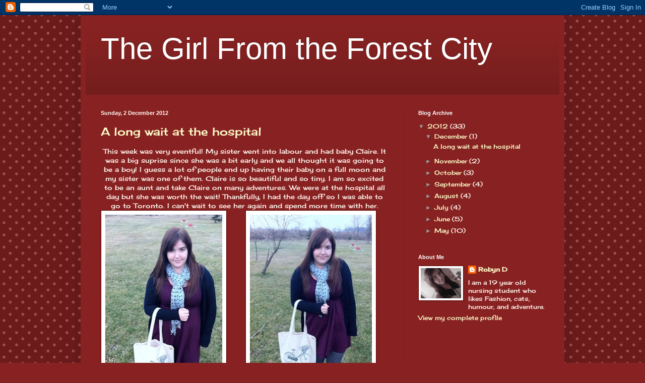

--- FILE ---
content_type: text/html; charset=UTF-8
request_url: http://thegirlfromtheforestcity.blogspot.com/
body_size: 19124
content:
<!DOCTYPE html>
<html class='v2' dir='ltr' lang='en-GB'>
<head>
<link href='https://www.blogger.com/static/v1/widgets/335934321-css_bundle_v2.css' rel='stylesheet' type='text/css'/>
<meta content='width=1100' name='viewport'/>
<meta content='text/html; charset=UTF-8' http-equiv='Content-Type'/>
<meta content='blogger' name='generator'/>
<link href='http://thegirlfromtheforestcity.blogspot.com/favicon.ico' rel='icon' type='image/x-icon'/>
<link href='http://thegirlfromtheforestcity.blogspot.com/' rel='canonical'/>
<link rel="alternate" type="application/atom+xml" title="The Girl From the Forest City - Atom" href="http://thegirlfromtheforestcity.blogspot.com/feeds/posts/default" />
<link rel="alternate" type="application/rss+xml" title="The Girl From the Forest City - RSS" href="http://thegirlfromtheforestcity.blogspot.com/feeds/posts/default?alt=rss" />
<link rel="service.post" type="application/atom+xml" title="The Girl From the Forest City - Atom" href="https://www.blogger.com/feeds/8527111233071116953/posts/default" />
<link rel="me" href="https://www.blogger.com/profile/12928463584171816776" />
<!--Can't find substitution for tag [blog.ieCssRetrofitLinks]-->
<meta content='http://thegirlfromtheforestcity.blogspot.com/' property='og:url'/>
<meta content='The Girl From the Forest City' property='og:title'/>
<meta content='' property='og:description'/>
<title>The Girl From the Forest City</title>
<style type='text/css'>@font-face{font-family:'Cherry Cream Soda';font-style:normal;font-weight:400;font-display:swap;src:url(//fonts.gstatic.com/s/cherrycreamsoda/v21/UMBIrOxBrW6w2FFyi9paG0fdVdRciQd9A98ZD47H.woff2)format('woff2');unicode-range:U+0000-00FF,U+0131,U+0152-0153,U+02BB-02BC,U+02C6,U+02DA,U+02DC,U+0304,U+0308,U+0329,U+2000-206F,U+20AC,U+2122,U+2191,U+2193,U+2212,U+2215,U+FEFF,U+FFFD;}</style>
<style id='page-skin-1' type='text/css'><!--
/*
-----------------------------------------------
Blogger Template Style
Name:     Simple
Designer: Blogger
URL:      www.blogger.com
----------------------------------------------- */
/* Content
----------------------------------------------- */
body {
font: normal normal 12px Cherry Cream Soda;
color: #fff5ee;
background: #882222 url(//themes.googleusercontent.com/image?id=0BwVBOzw_-hbMNTQ3ODdjYmYtM2Q1Mi00MjBiLTlkNjgtZjIxMGMyYWVjYmYz) repeat scroll top center /* Credit: Ollustrator (http://www.istockphoto.com/googleimages.php?id=9505737&platform=blogger) */;
padding: 0 40px 40px 40px;
}
html body .region-inner {
min-width: 0;
max-width: 100%;
width: auto;
}
h2 {
font-size: 22px;
}
a:link {
text-decoration:none;
color: #ffffcc;
}
a:visited {
text-decoration:none;
color: #ddbb99;
}
a:hover {
text-decoration:underline;
color: #ffffff;
}
.body-fauxcolumn-outer .fauxcolumn-inner {
background: transparent none repeat scroll top left;
_background-image: none;
}
.body-fauxcolumn-outer .cap-top {
position: absolute;
z-index: 1;
height: 400px;
width: 100%;
}
.body-fauxcolumn-outer .cap-top .cap-left {
width: 100%;
background: transparent none repeat-x scroll top left;
_background-image: none;
}
.content-outer {
-moz-box-shadow: 0 0 40px rgba(0, 0, 0, .15);
-webkit-box-shadow: 0 0 5px rgba(0, 0, 0, .15);
-goog-ms-box-shadow: 0 0 10px #333333;
box-shadow: 0 0 40px rgba(0, 0, 0, .15);
margin-bottom: 1px;
}
.content-inner {
padding: 10px 10px;
}
.content-inner {
background-color: #882222;
}
/* Header
----------------------------------------------- */
.header-outer {
background: transparent url(//www.blogblog.com/1kt/simple/gradients_deep.png) repeat-x scroll 0 -400px;
_background-image: none;
}
.Header h1 {
font: normal normal 60px Arial, Tahoma, Helvetica, FreeSans, sans-serif;
color: #ffffff;
text-shadow: -1px -1px 1px rgba(0, 0, 0, .2);
}
.Header h1 a {
color: #ffffff;
}
.Header .description {
font-size: 140%;
color: #ffffff;
}
.header-inner .Header .titlewrapper {
padding: 22px 30px;
}
.header-inner .Header .descriptionwrapper {
padding: 0 30px;
}
/* Tabs
----------------------------------------------- */
.tabs-inner .section:first-child {
border-top: 0 solid #772222;
}
.tabs-inner .section:first-child ul {
margin-top: -0;
border-top: 0 solid #772222;
border-left: 0 solid #772222;
border-right: 0 solid #772222;
}
.tabs-inner .widget ul {
background: #662222 none repeat-x scroll 0 -800px;
_background-image: none;
border-bottom: 1px solid #772222;
margin-top: 1px;
margin-left: -30px;
margin-right: -30px;
}
.tabs-inner .widget li a {
display: inline-block;
padding: .6em 1em;
font: normal normal 14px Arial, Tahoma, Helvetica, FreeSans, sans-serif;
color: #ffffcc;
border-left: 1px solid #882222;
border-right: 0 solid #772222;
}
.tabs-inner .widget li:first-child a {
border-left: none;
}
.tabs-inner .widget li.selected a, .tabs-inner .widget li a:hover {
color: #ffffff;
background-color: #552222;
text-decoration: none;
}
/* Columns
----------------------------------------------- */
.main-outer {
border-top: 0 solid #772222;
}
.fauxcolumn-left-outer .fauxcolumn-inner {
border-right: 1px solid #772222;
}
.fauxcolumn-right-outer .fauxcolumn-inner {
border-left: 1px solid #772222;
}
/* Headings
----------------------------------------------- */
div.widget > h2,
div.widget h2.title {
margin: 0 0 1em 0;
font: normal bold 11px Arial, Tahoma, Helvetica, FreeSans, sans-serif;
color: #ffffff;
}
/* Widgets
----------------------------------------------- */
.widget .zippy {
color: #999999;
text-shadow: 2px 2px 1px rgba(0, 0, 0, .1);
}
.widget .popular-posts ul {
list-style: none;
}
/* Posts
----------------------------------------------- */
h2.date-header {
font: normal bold 11px Arial, Tahoma, Helvetica, FreeSans, sans-serif;
}
.date-header span {
background-color: transparent;
color: #fff5ee;
padding: inherit;
letter-spacing: inherit;
margin: inherit;
}
.main-inner {
padding-top: 30px;
padding-bottom: 30px;
}
.main-inner .column-center-inner {
padding: 0 15px;
}
.main-inner .column-center-inner .section {
margin: 0 15px;
}
.post {
margin: 0 0 25px 0;
}
h3.post-title, .comments h4 {
font: normal normal 22px Cherry Cream Soda;
margin: .75em 0 0;
}
.post-body {
font-size: 110%;
line-height: 1.4;
position: relative;
}
.post-body img, .post-body .tr-caption-container, .Profile img, .Image img,
.BlogList .item-thumbnail img {
padding: 4px;
background: #ffffff;
border: 1px solid #660000;
-moz-box-shadow: 1px 1px 5px rgba(0, 0, 0, .1);
-webkit-box-shadow: 1px 1px 5px rgba(0, 0, 0, .1);
box-shadow: 1px 1px 5px rgba(0, 0, 0, .1);
}
.post-body img, .post-body .tr-caption-container {
padding: 8px;
}
.post-body .tr-caption-container {
color: #333333;
}
.post-body .tr-caption-container img {
padding: 0;
background: transparent;
border: none;
-moz-box-shadow: 0 0 0 rgba(0, 0, 0, .1);
-webkit-box-shadow: 0 0 0 rgba(0, 0, 0, .1);
box-shadow: 0 0 0 rgba(0, 0, 0, .1);
}
.post-header {
margin: 0 0 1.5em;
line-height: 1.6;
font-size: 90%;
}
.post-footer {
margin: 20px -2px 0;
padding: 5px 10px;
color: #eeddcc;
background-color: #772222;
border-bottom: 1px solid transparent;
line-height: 1.6;
font-size: 90%;
}
#comments .comment-author {
padding-top: 1.5em;
border-top: 1px solid #772222;
background-position: 0 1.5em;
}
#comments .comment-author:first-child {
padding-top: 0;
border-top: none;
}
.avatar-image-container {
margin: .2em 0 0;
}
#comments .avatar-image-container img {
border: 1px solid #660000;
}
/* Comments
----------------------------------------------- */
.comments .comments-content .icon.blog-author {
background-repeat: no-repeat;
background-image: url([data-uri]);
}
.comments .comments-content .loadmore a {
border-top: 1px solid #999999;
border-bottom: 1px solid #999999;
}
.comments .comment-thread.inline-thread {
background-color: #772222;
}
.comments .continue {
border-top: 2px solid #999999;
}
/* Accents
---------------------------------------------- */
.section-columns td.columns-cell {
border-left: 1px solid #772222;
}
.blog-pager {
background: transparent none no-repeat scroll top center;
}
.blog-pager-older-link, .home-link,
.blog-pager-newer-link {
background-color: #882222;
padding: 5px;
}
.footer-outer {
border-top: 0 dashed #bbbbbb;
}
/* Mobile
----------------------------------------------- */
body.mobile  {
background-size: auto;
}
.mobile .body-fauxcolumn-outer {
background: transparent none repeat scroll top left;
}
.mobile .body-fauxcolumn-outer .cap-top {
background-size: 100% auto;
}
.mobile .content-outer {
-webkit-box-shadow: 0 0 3px rgba(0, 0, 0, .15);
box-shadow: 0 0 3px rgba(0, 0, 0, .15);
}
.mobile .tabs-inner .widget ul {
margin-left: 0;
margin-right: 0;
}
.mobile .post {
margin: 0;
}
.mobile .main-inner .column-center-inner .section {
margin: 0;
}
.mobile .date-header span {
padding: 0.1em 10px;
margin: 0 -10px;
}
.mobile h3.post-title {
margin: 0;
}
.mobile .blog-pager {
background: transparent none no-repeat scroll top center;
}
.mobile .footer-outer {
border-top: none;
}
.mobile .main-inner, .mobile .footer-inner {
background-color: #882222;
}
.mobile-index-contents {
color: #fff5ee;
}
.mobile-link-button {
background-color: #ffffcc;
}
.mobile-link-button a:link, .mobile-link-button a:visited {
color: #882222;
}
.mobile .tabs-inner .section:first-child {
border-top: none;
}
.mobile .tabs-inner .PageList .widget-content {
background-color: #552222;
color: #ffffff;
border-top: 1px solid #772222;
border-bottom: 1px solid #772222;
}
.mobile .tabs-inner .PageList .widget-content .pagelist-arrow {
border-left: 1px solid #772222;
}

--></style>
<style id='template-skin-1' type='text/css'><!--
body {
min-width: 960px;
}
.content-outer, .content-fauxcolumn-outer, .region-inner {
min-width: 960px;
max-width: 960px;
_width: 960px;
}
.main-inner .columns {
padding-left: 0px;
padding-right: 310px;
}
.main-inner .fauxcolumn-center-outer {
left: 0px;
right: 310px;
/* IE6 does not respect left and right together */
_width: expression(this.parentNode.offsetWidth -
parseInt("0px") -
parseInt("310px") + 'px');
}
.main-inner .fauxcolumn-left-outer {
width: 0px;
}
.main-inner .fauxcolumn-right-outer {
width: 310px;
}
.main-inner .column-left-outer {
width: 0px;
right: 100%;
margin-left: -0px;
}
.main-inner .column-right-outer {
width: 310px;
margin-right: -310px;
}
#layout {
min-width: 0;
}
#layout .content-outer {
min-width: 0;
width: 800px;
}
#layout .region-inner {
min-width: 0;
width: auto;
}
body#layout div.add_widget {
padding: 8px;
}
body#layout div.add_widget a {
margin-left: 32px;
}
--></style>
<style>
    body {background-image:url(\/\/themes.googleusercontent.com\/image?id=0BwVBOzw_-hbMNTQ3ODdjYmYtM2Q1Mi00MjBiLTlkNjgtZjIxMGMyYWVjYmYz);}
    
@media (max-width: 200px) { body {background-image:url(\/\/themes.googleusercontent.com\/image?id=0BwVBOzw_-hbMNTQ3ODdjYmYtM2Q1Mi00MjBiLTlkNjgtZjIxMGMyYWVjYmYz&options=w200);}}
@media (max-width: 400px) and (min-width: 201px) { body {background-image:url(\/\/themes.googleusercontent.com\/image?id=0BwVBOzw_-hbMNTQ3ODdjYmYtM2Q1Mi00MjBiLTlkNjgtZjIxMGMyYWVjYmYz&options=w400);}}
@media (max-width: 800px) and (min-width: 401px) { body {background-image:url(\/\/themes.googleusercontent.com\/image?id=0BwVBOzw_-hbMNTQ3ODdjYmYtM2Q1Mi00MjBiLTlkNjgtZjIxMGMyYWVjYmYz&options=w800);}}
@media (max-width: 1200px) and (min-width: 801px) { body {background-image:url(\/\/themes.googleusercontent.com\/image?id=0BwVBOzw_-hbMNTQ3ODdjYmYtM2Q1Mi00MjBiLTlkNjgtZjIxMGMyYWVjYmYz&options=w1200);}}
/* Last tag covers anything over one higher than the previous max-size cap. */
@media (min-width: 1201px) { body {background-image:url(\/\/themes.googleusercontent.com\/image?id=0BwVBOzw_-hbMNTQ3ODdjYmYtM2Q1Mi00MjBiLTlkNjgtZjIxMGMyYWVjYmYz&options=w1600);}}
  </style>
<link href='https://www.blogger.com/dyn-css/authorization.css?targetBlogID=8527111233071116953&amp;zx=e75f7650-a806-4485-b9a0-0148da09499e' media='none' onload='if(media!=&#39;all&#39;)media=&#39;all&#39;' rel='stylesheet'/><noscript><link href='https://www.blogger.com/dyn-css/authorization.css?targetBlogID=8527111233071116953&amp;zx=e75f7650-a806-4485-b9a0-0148da09499e' rel='stylesheet'/></noscript>
<meta name='google-adsense-platform-account' content='ca-host-pub-1556223355139109'/>
<meta name='google-adsense-platform-domain' content='blogspot.com'/>

</head>
<body class='loading variant-deep'>
<div class='navbar section' id='navbar' name='Navbar'><div class='widget Navbar' data-version='1' id='Navbar1'><script type="text/javascript">
    function setAttributeOnload(object, attribute, val) {
      if(window.addEventListener) {
        window.addEventListener('load',
          function(){ object[attribute] = val; }, false);
      } else {
        window.attachEvent('onload', function(){ object[attribute] = val; });
      }
    }
  </script>
<div id="navbar-iframe-container"></div>
<script type="text/javascript" src="https://apis.google.com/js/platform.js"></script>
<script type="text/javascript">
      gapi.load("gapi.iframes:gapi.iframes.style.bubble", function() {
        if (gapi.iframes && gapi.iframes.getContext) {
          gapi.iframes.getContext().openChild({
              url: 'https://www.blogger.com/navbar/8527111233071116953?origin\x3dhttp://thegirlfromtheforestcity.blogspot.com',
              where: document.getElementById("navbar-iframe-container"),
              id: "navbar-iframe"
          });
        }
      });
    </script><script type="text/javascript">
(function() {
var script = document.createElement('script');
script.type = 'text/javascript';
script.src = '//pagead2.googlesyndication.com/pagead/js/google_top_exp.js';
var head = document.getElementsByTagName('head')[0];
if (head) {
head.appendChild(script);
}})();
</script>
</div></div>
<div itemscope='itemscope' itemtype='http://schema.org/Blog' style='display: none;'>
<meta content='The Girl From the Forest City' itemprop='name'/>
</div>
<div class='body-fauxcolumns'>
<div class='fauxcolumn-outer body-fauxcolumn-outer'>
<div class='cap-top'>
<div class='cap-left'></div>
<div class='cap-right'></div>
</div>
<div class='fauxborder-left'>
<div class='fauxborder-right'></div>
<div class='fauxcolumn-inner'>
</div>
</div>
<div class='cap-bottom'>
<div class='cap-left'></div>
<div class='cap-right'></div>
</div>
</div>
</div>
<div class='content'>
<div class='content-fauxcolumns'>
<div class='fauxcolumn-outer content-fauxcolumn-outer'>
<div class='cap-top'>
<div class='cap-left'></div>
<div class='cap-right'></div>
</div>
<div class='fauxborder-left'>
<div class='fauxborder-right'></div>
<div class='fauxcolumn-inner'>
</div>
</div>
<div class='cap-bottom'>
<div class='cap-left'></div>
<div class='cap-right'></div>
</div>
</div>
</div>
<div class='content-outer'>
<div class='content-cap-top cap-top'>
<div class='cap-left'></div>
<div class='cap-right'></div>
</div>
<div class='fauxborder-left content-fauxborder-left'>
<div class='fauxborder-right content-fauxborder-right'></div>
<div class='content-inner'>
<header>
<div class='header-outer'>
<div class='header-cap-top cap-top'>
<div class='cap-left'></div>
<div class='cap-right'></div>
</div>
<div class='fauxborder-left header-fauxborder-left'>
<div class='fauxborder-right header-fauxborder-right'></div>
<div class='region-inner header-inner'>
<div class='header section' id='header' name='Header'><div class='widget Header' data-version='1' id='Header1'>
<div id='header-inner'>
<div class='titlewrapper'>
<h1 class='title'>
The Girl From the Forest City
</h1>
</div>
<div class='descriptionwrapper'>
<p class='description'><span>
</span></p>
</div>
</div>
</div></div>
</div>
</div>
<div class='header-cap-bottom cap-bottom'>
<div class='cap-left'></div>
<div class='cap-right'></div>
</div>
</div>
</header>
<div class='tabs-outer'>
<div class='tabs-cap-top cap-top'>
<div class='cap-left'></div>
<div class='cap-right'></div>
</div>
<div class='fauxborder-left tabs-fauxborder-left'>
<div class='fauxborder-right tabs-fauxborder-right'></div>
<div class='region-inner tabs-inner'>
<div class='tabs no-items section' id='crosscol' name='Cross-column'></div>
<div class='tabs no-items section' id='crosscol-overflow' name='Cross-Column 2'></div>
</div>
</div>
<div class='tabs-cap-bottom cap-bottom'>
<div class='cap-left'></div>
<div class='cap-right'></div>
</div>
</div>
<div class='main-outer'>
<div class='main-cap-top cap-top'>
<div class='cap-left'></div>
<div class='cap-right'></div>
</div>
<div class='fauxborder-left main-fauxborder-left'>
<div class='fauxborder-right main-fauxborder-right'></div>
<div class='region-inner main-inner'>
<div class='columns fauxcolumns'>
<div class='fauxcolumn-outer fauxcolumn-center-outer'>
<div class='cap-top'>
<div class='cap-left'></div>
<div class='cap-right'></div>
</div>
<div class='fauxborder-left'>
<div class='fauxborder-right'></div>
<div class='fauxcolumn-inner'>
</div>
</div>
<div class='cap-bottom'>
<div class='cap-left'></div>
<div class='cap-right'></div>
</div>
</div>
<div class='fauxcolumn-outer fauxcolumn-left-outer'>
<div class='cap-top'>
<div class='cap-left'></div>
<div class='cap-right'></div>
</div>
<div class='fauxborder-left'>
<div class='fauxborder-right'></div>
<div class='fauxcolumn-inner'>
</div>
</div>
<div class='cap-bottom'>
<div class='cap-left'></div>
<div class='cap-right'></div>
</div>
</div>
<div class='fauxcolumn-outer fauxcolumn-right-outer'>
<div class='cap-top'>
<div class='cap-left'></div>
<div class='cap-right'></div>
</div>
<div class='fauxborder-left'>
<div class='fauxborder-right'></div>
<div class='fauxcolumn-inner'>
</div>
</div>
<div class='cap-bottom'>
<div class='cap-left'></div>
<div class='cap-right'></div>
</div>
</div>
<!-- corrects IE6 width calculation -->
<div class='columns-inner'>
<div class='column-center-outer'>
<div class='column-center-inner'>
<div class='main section' id='main' name='Main'><div class='widget Blog' data-version='1' id='Blog1'>
<div class='blog-posts hfeed'>

          <div class="date-outer">
        
<h2 class='date-header'><span>Sunday, 2 December 2012</span></h2>

          <div class="date-posts">
        
<div class='post-outer'>
<div class='post hentry uncustomized-post-template' itemprop='blogPost' itemscope='itemscope' itemtype='http://schema.org/BlogPosting'>
<meta content='https://blogger.googleusercontent.com/img/b/R29vZ2xl/AVvXsEifXsa4d7hwXYD31XBXrMbd0y3CKdSC0_jf3p-FojNKWXOONZf0uGX48V_0om73UtyGqz9cCv2-iaMiPtDgY_jrd85nfBHvsVSbSmqMHKQh1BMzG58tuASjYdlM0o_PP6tz5ISevgvGBiih/s400/image+(10).jpeg' itemprop='image_url'/>
<meta content='8527111233071116953' itemprop='blogId'/>
<meta content='5945834518606103969' itemprop='postId'/>
<a name='5945834518606103969'></a>
<h3 class='post-title entry-title' itemprop='name'>
<a href='http://thegirlfromtheforestcity.blogspot.com/2012/12/a-long-wait-at-hospital.html'>A long wait at the hospital</a>
</h3>
<div class='post-header'>
<div class='post-header-line-1'></div>
</div>
<div class='post-body entry-content' id='post-body-5945834518606103969' itemprop='description articleBody'>
<div class="separator" style="clear: both; text-align: center;">
This week was very eventful! My sister went into labour and had baby Claire. It was a big suprise since she was a bit early and we all thought it was going to be a boy! I guess a lot of people end up having their baby on a full moon and my sister was one of them. Claire is so beautiful and so tiny. I am so excited to be an aunt and take Claire on many adventures. We were at the hospital all day but she was worth the wait! Thankfully, I had the day off so I was able to go to Toronto. I can't wait to see her again and spend more time with her.</div>
<div class="separator" style="clear: both; text-align: center;">
<a href="https://blogger.googleusercontent.com/img/b/R29vZ2xl/AVvXsEifXsa4d7hwXYD31XBXrMbd0y3CKdSC0_jf3p-FojNKWXOONZf0uGX48V_0om73UtyGqz9cCv2-iaMiPtDgY_jrd85nfBHvsVSbSmqMHKQh1BMzG58tuASjYdlM0o_PP6tz5ISevgvGBiih/s1600/image+(10).jpeg" imageanchor="1" style="clear: left; float: left; margin-bottom: 1em; margin-right: 1em;"><img border="0" height="400" src="https://blogger.googleusercontent.com/img/b/R29vZ2xl/AVvXsEifXsa4d7hwXYD31XBXrMbd0y3CKdSC0_jf3p-FojNKWXOONZf0uGX48V_0om73UtyGqz9cCv2-iaMiPtDgY_jrd85nfBHvsVSbSmqMHKQh1BMzG58tuASjYdlM0o_PP6tz5ISevgvGBiih/s400/image+(10).jpeg" width="232" /></a><a href="https://blogger.googleusercontent.com/img/b/R29vZ2xl/AVvXsEhlDI_SoDW7lGI4ibY6cFoUCSEcbhTHUmU5RnEjVh7kVsFPI74UAcVnivEuoFIT-ck1KmPs3kmD2F6gRpmnxjnCynJGudYHJ-M_ReBXPpN2WKL6nzybLDKpZL8kOXQkSECIj2twm8LNrL28/s1600/image+(11).jpeg" imageanchor="1" style="margin-left: 1em; margin-right: 1em;"><img border="0" height="400" src="https://blogger.googleusercontent.com/img/b/R29vZ2xl/AVvXsEhlDI_SoDW7lGI4ibY6cFoUCSEcbhTHUmU5RnEjVh7kVsFPI74UAcVnivEuoFIT-ck1KmPs3kmD2F6gRpmnxjnCynJGudYHJ-M_ReBXPpN2WKL6nzybLDKpZL8kOXQkSECIj2twm8LNrL28/s400/image+(11).jpeg" width="242" /></a></div>
<br />
<div class="separator" style="clear: both; text-align: center;">
<a href="https://blogger.googleusercontent.com/img/b/R29vZ2xl/AVvXsEiFKagwshEsBjbF2sCYmvL4SnxbZ2vsqdlUS7y3TCrYoXqoHdZ69LKtxCiWMi8kVA5kWsmjnJwIuZDMAenMgq-1hj0dy8NGDX2935gkcKfV3H3UpK2K4dLQ6ozhmzy46WPWxXRUPrLsY8fk/s1600/image+(12).jpeg" imageanchor="1" style="margin-left: 1em; margin-right: 1em;"><img border="0" height="320" src="https://blogger.googleusercontent.com/img/b/R29vZ2xl/AVvXsEiFKagwshEsBjbF2sCYmvL4SnxbZ2vsqdlUS7y3TCrYoXqoHdZ69LKtxCiWMi8kVA5kWsmjnJwIuZDMAenMgq-1hj0dy8NGDX2935gkcKfV3H3UpK2K4dLQ6ozhmzy46WPWxXRUPrLsY8fk/s320/image+(12).jpeg" width="239" /></a></div>
<br />
<div class="separator" style="clear: both; text-align: center;">
<a href="https://blogger.googleusercontent.com/img/b/R29vZ2xl/AVvXsEhxmZHD6_OmukcZDgm9Q3FjvjqA1XMrcFOwEuBw_I3P71fOa8J3mpyo7M36uetJXXpo6f6-RiIkuxwHQarWX9VuLhu3PjmuKVTY6XA4uTTqUaUY1DlJ0o9WRqPdOE5zLbrYb1bV0f3pPEJU/s1600/image+(15).jpeg" imageanchor="1" style="margin-left: 1em; margin-right: 1em;"><img border="0" height="640" src="https://blogger.googleusercontent.com/img/b/R29vZ2xl/AVvXsEhxmZHD6_OmukcZDgm9Q3FjvjqA1XMrcFOwEuBw_I3P71fOa8J3mpyo7M36uetJXXpo6f6-RiIkuxwHQarWX9VuLhu3PjmuKVTY6XA4uTTqUaUY1DlJ0o9WRqPdOE5zLbrYb1bV0f3pPEJU/s640/image+(15).jpeg" width="478" /></a></div>
<div class="separator" style="clear: both; text-align: center;">
In less important news, exam season is coming up and I am quite dreading it but&nbsp;I guess who isn't? The only good thing about end of the semester exams is that you get time off. I am such a procrastinator though so I am interested to see how I do haha. This weekend was the last weekend that was study free. I did some shopping and Mike and I got lattes and walked around Victoria Park, where they had decorated it all up for christmas. It was so pretty to look at and it wasn't too cold of a night where I couldn't enjoy it which was great.I wish I had a profesisonal camera to take better photos of the lights and just for this blog in general.&nbsp;In the weeks to come, we are going to go ice skating. I am terrible, so there is going to be a lot of falling and blisters. Mike thinks he will be good because he is a good rollerblader. I told him it's not the same thing but he's convinced. I guess we shall see!</div>
<br />
<div style='clear: both;'></div>
</div>
<div class='post-footer'>
<div class='post-footer-line post-footer-line-1'>
<span class='post-author vcard'>
Posted by
<span class='fn' itemprop='author' itemscope='itemscope' itemtype='http://schema.org/Person'>
<meta content='https://www.blogger.com/profile/12928463584171816776' itemprop='url'/>
<a class='g-profile' href='https://www.blogger.com/profile/12928463584171816776' rel='author' title='author profile'>
<span itemprop='name'>Robyn D</span>
</a>
</span>
</span>
<span class='post-timestamp'>
at
<meta content='http://thegirlfromtheforestcity.blogspot.com/2012/12/a-long-wait-at-hospital.html' itemprop='url'/>
<a class='timestamp-link' href='http://thegirlfromtheforestcity.blogspot.com/2012/12/a-long-wait-at-hospital.html' rel='bookmark' title='permanent link'><abbr class='published' itemprop='datePublished' title='2012-12-02T17:43:00-08:00'>17:43</abbr></a>
</span>
<span class='post-comment-link'>
<a class='comment-link' href='http://thegirlfromtheforestcity.blogspot.com/2012/12/a-long-wait-at-hospital.html#comment-form' onclick=''>
1 comment:
  </a>
</span>
<span class='post-icons'>
<span class='item-control blog-admin pid-2109091222'>
<a href='https://www.blogger.com/post-edit.g?blogID=8527111233071116953&postID=5945834518606103969&from=pencil' title='Edit Post'>
<img alt='' class='icon-action' height='18' src='https://resources.blogblog.com/img/icon18_edit_allbkg.gif' width='18'/>
</a>
</span>
</span>
<div class='post-share-buttons goog-inline-block'>
<a class='goog-inline-block share-button sb-email' href='https://www.blogger.com/share-post.g?blogID=8527111233071116953&postID=5945834518606103969&target=email' target='_blank' title='Email This'><span class='share-button-link-text'>Email This</span></a><a class='goog-inline-block share-button sb-blog' href='https://www.blogger.com/share-post.g?blogID=8527111233071116953&postID=5945834518606103969&target=blog' onclick='window.open(this.href, "_blank", "height=270,width=475"); return false;' target='_blank' title='BlogThis!'><span class='share-button-link-text'>BlogThis!</span></a><a class='goog-inline-block share-button sb-twitter' href='https://www.blogger.com/share-post.g?blogID=8527111233071116953&postID=5945834518606103969&target=twitter' target='_blank' title='Share to X'><span class='share-button-link-text'>Share to X</span></a><a class='goog-inline-block share-button sb-facebook' href='https://www.blogger.com/share-post.g?blogID=8527111233071116953&postID=5945834518606103969&target=facebook' onclick='window.open(this.href, "_blank", "height=430,width=640"); return false;' target='_blank' title='Share to Facebook'><span class='share-button-link-text'>Share to Facebook</span></a><a class='goog-inline-block share-button sb-pinterest' href='https://www.blogger.com/share-post.g?blogID=8527111233071116953&postID=5945834518606103969&target=pinterest' target='_blank' title='Share to Pinterest'><span class='share-button-link-text'>Share to Pinterest</span></a>
</div>
</div>
<div class='post-footer-line post-footer-line-2'>
<span class='post-labels'>
Labels:
<a href='http://thegirlfromtheforestcity.blogspot.com/search/label/aunt' rel='tag'>aunt</a>,
<a href='http://thegirlfromtheforestcity.blogspot.com/search/label/bicycle%20tote%20bag' rel='tag'>bicycle tote bag</a>,
<a href='http://thegirlfromtheforestcity.blogspot.com/search/label/burgundy%20dress' rel='tag'>burgundy dress</a>,
<a href='http://thegirlfromtheforestcity.blogspot.com/search/label/christmas%20lights' rel='tag'>christmas lights</a>,
<a href='http://thegirlfromtheforestcity.blogspot.com/search/label/exams' rel='tag'>exams</a>,
<a href='http://thegirlfromtheforestcity.blogspot.com/search/label/fashion%20blog' rel='tag'>fashion blog</a>,
<a href='http://thegirlfromtheforestcity.blogspot.com/search/label/grey%20tights' rel='tag'>grey tights</a>,
<a href='http://thegirlfromtheforestcity.blogspot.com/search/label/ice%20skating' rel='tag'>ice skating</a>,
<a href='http://thegirlfromtheforestcity.blogspot.com/search/label/london%20ontario' rel='tag'>london ontario</a>,
<a href='http://thegirlfromtheforestcity.blogspot.com/search/label/polka%20dot%20scarf' rel='tag'>polka dot scarf</a>,
<a href='http://thegirlfromtheforestcity.blogspot.com/search/label/Toronto' rel='tag'>Toronto</a>,
<a href='http://thegirlfromtheforestcity.blogspot.com/search/label/tote%20bag' rel='tag'>tote bag</a>,
<a href='http://thegirlfromtheforestcity.blogspot.com/search/label/victoria%20park' rel='tag'>victoria park</a>
</span>
</div>
<div class='post-footer-line post-footer-line-3'>
<span class='post-location'>
</span>
</div>
</div>
</div>
</div>

          </div></div>
        

          <div class="date-outer">
        
<h2 class='date-header'><span>Sunday, 25 November 2012</span></h2>

          <div class="date-posts">
        
<div class='post-outer'>
<div class='post hentry uncustomized-post-template' itemprop='blogPost' itemscope='itemscope' itemtype='http://schema.org/BlogPosting'>
<meta content='https://blogger.googleusercontent.com/img/b/R29vZ2xl/AVvXsEiJ768VE327WWOGXKnsXe_6R68Fh74mzPSe6NP0x2VibFA1me5zK7uhxd0kA1jylKu7-AzqV-r4-ezUn9f_9wphEO8uc28T92ynxfy9aWF1Hw9Tvsu9fCoPWXKcfxxxJMU0oXIn6vda34d8/s640/image+(6).jpeg' itemprop='image_url'/>
<meta content='8527111233071116953' itemprop='blogId'/>
<meta content='7816501918671854050' itemprop='postId'/>
<a name='7816501918671854050'></a>
<h3 class='post-title entry-title' itemprop='name'>
<a href='http://thegirlfromtheforestcity.blogspot.com/2012/11/said-whale.html'>Said the whale!</a>
</h3>
<div class='post-header'>
<div class='post-header-line-1'></div>
</div>
<div class='post-body entry-content' id='post-body-7816501918671854050' itemprop='description articleBody'>
This past thursday I skipped my night class and headed to a concert at school with Mike and met up with some friends there too! It was soo fun and Said the Whale was awesome! It was so worth not going to class ha. They played my favourite song and Mike's so needless to say we left like very happy campers. My favourite song is " Loveless" check out the video, it is quite hilarious and cute. How could you not like 2 young kids falling in love and growing old together yet still looking like kids? To make the night better, we got free beers when entering. I gave mine to Mike since I had to drive and not to much of a fan of beer anyways. There was one guy beside me at the&nbsp;concert who was on his phone the whole time and not even smiling, what's the point of going? I was singing and dancing like a weirdo but I didn't care and neither did anyone there which is great. I hate when there are people at concerts who just give dirty looks to people having fun.We got home at like 1:30 and I had to get up at 7 am for class. <br />
<br />
<div class="separator" style="clear: both; text-align: center;">
&nbsp;<a href="https://blogger.googleusercontent.com/img/b/R29vZ2xl/AVvXsEiJ768VE327WWOGXKnsXe_6R68Fh74mzPSe6NP0x2VibFA1me5zK7uhxd0kA1jylKu7-AzqV-r4-ezUn9f_9wphEO8uc28T92ynxfy9aWF1Hw9Tvsu9fCoPWXKcfxxxJMU0oXIn6vda34d8/s1600/image+(6).jpeg" imageanchor="1" style="margin-left: 1em; margin-right: 1em;"><img border="0" height="640" src="https://blogger.googleusercontent.com/img/b/R29vZ2xl/AVvXsEiJ768VE327WWOGXKnsXe_6R68Fh74mzPSe6NP0x2VibFA1me5zK7uhxd0kA1jylKu7-AzqV-r4-ezUn9f_9wphEO8uc28T92ynxfy9aWF1Hw9Tvsu9fCoPWXKcfxxxJMU0oXIn6vda34d8/s640/image+(6).jpeg" width="476" /></a><div style="margin-left: 1em; margin-right: 1em;">
<img border="0" height="640" src="https://blogger.googleusercontent.com/img/b/R29vZ2xl/AVvXsEihv-o5s1InrOS7Pabc7HOp2epim6_zE5p4gzRlxWBxHnCs0oSNt4IrPbdpAlvseP_o7xfuNRKqYfEzFbKeYhpNgeZyVOg3fTBhyphenhyphen_v-1CVapnZM01yDs2t-5UEM7CmR5bDBHT4JBUhjbJCL/s640/image+(5).jpeg" width="478" /></div>
<br />
<br />
<div class="separator" style="clear: both; text-align: center;">
<a href="https://blogger.googleusercontent.com/img/b/R29vZ2xl/AVvXsEhamy0G97WWEHZbKxJKQxEAFpexBACitMKgzE4j1VWHlodVTqG9euztrbZhYVjDxxXgLZxlb43ZOIDtFJkeONZJ9BayTNjWfzx8SB6M4F50S3vSzIwG6Y4Znhjwegsv9JBElz1rqqOBXIN_/s1600/image+(8).jpeg" imageanchor="1" style="margin-left: 1em; margin-right: 1em;"><img border="0" height="239" src="https://blogger.googleusercontent.com/img/b/R29vZ2xl/AVvXsEhamy0G97WWEHZbKxJKQxEAFpexBACitMKgzE4j1VWHlodVTqG9euztrbZhYVjDxxXgLZxlb43ZOIDtFJkeONZJ9BayTNjWfzx8SB6M4F50S3vSzIwG6Y4Znhjwegsv9JBElz1rqqOBXIN_/s320/image+(8).jpeg" width="320" /></a></div>
<br />
<div class="separator" style="clear: both; text-align: center;">
<a href="https://blogger.googleusercontent.com/img/b/R29vZ2xl/AVvXsEg8SAY4IIHBz_mdU1M4O3pgHDYSFThD8w8-1hbOg0Ov9T35IwnQpS1Po5xB9b7DTmiycHQ10DJDvbUlA2LfciRblbhJY_4UVHZ2wAdGYNDQPOQlFmYhm2RIc6qv8s6qaEUleW02msWxdEs8/s1600/image+(9).jpeg" imageanchor="1" style="margin-left: 1em; margin-right: 1em;"><img border="0" height="239" src="https://blogger.googleusercontent.com/img/b/R29vZ2xl/AVvXsEg8SAY4IIHBz_mdU1M4O3pgHDYSFThD8w8-1hbOg0Ov9T35IwnQpS1Po5xB9b7DTmiycHQ10DJDvbUlA2LfciRblbhJY_4UVHZ2wAdGYNDQPOQlFmYhm2RIc6qv8s6qaEUleW02msWxdEs8/s320/image+(9).jpeg" width="320" /></a></div>
<br />
<div class="separator" style="clear: both; text-align: center;">
<a href="https://blogger.googleusercontent.com/img/b/R29vZ2xl/AVvXsEhPdUgQfTsa6RRDLJNMmbknemcmXDrh_POKTUXgXl5T2ZcxTb1cHx_HiRsOobpyzfHqydQlleu2hKNMihLr5gxxVYCUTyPmq8TyML8YXylQs5VUyIf6CJqsdG1wMv9GUgZ1036jbOX9UHfv/s1600/image+(7).jpeg" imageanchor="1" style="margin-left: 1em; margin-right: 1em;"><img border="0" height="640" src="https://blogger.googleusercontent.com/img/b/R29vZ2xl/AVvXsEhPdUgQfTsa6RRDLJNMmbknemcmXDrh_POKTUXgXl5T2ZcxTb1cHx_HiRsOobpyzfHqydQlleu2hKNMihLr5gxxVYCUTyPmq8TyML8YXylQs5VUyIf6CJqsdG1wMv9GUgZ1036jbOX9UHfv/s640/image+(7).jpeg" width="478" /></a></div>
<div class="separator" style="clear: both; text-align: center;">
In other news, I do not have to wake up at 5 am anymore to go to the hospital for my placement because it is now comepleted ! yay sleep:) </div>
Also, I know my photos have not been the best quality but with little daylight and most of that daylight spent inside due to school, it is hard to get decent photos! <br />
I hope everyone had a good weekend! <br />
<br />
If you have not heard of Said the Whale I recommend you listen to them! Here is there site: <a href="http://www.saidthewhale.com/">www.saidthewhale.com</a>&nbsp;and check out my favourite song -<a href="http://www.saidthewhale.com/videos/loveless">http://www.saidthewhale.com/videos/loveless</a>&nbsp; &nbsp;&nbsp;&nbsp;&nbsp; <br />
&nbsp;</div>
<div style='clear: both;'></div>
</div>
<div class='post-footer'>
<div class='post-footer-line post-footer-line-1'>
<span class='post-author vcard'>
Posted by
<span class='fn' itemprop='author' itemscope='itemscope' itemtype='http://schema.org/Person'>
<meta content='https://www.blogger.com/profile/12928463584171816776' itemprop='url'/>
<a class='g-profile' href='https://www.blogger.com/profile/12928463584171816776' rel='author' title='author profile'>
<span itemprop='name'>Robyn D</span>
</a>
</span>
</span>
<span class='post-timestamp'>
at
<meta content='http://thegirlfromtheforestcity.blogspot.com/2012/11/said-whale.html' itemprop='url'/>
<a class='timestamp-link' href='http://thegirlfromtheforestcity.blogspot.com/2012/11/said-whale.html' rel='bookmark' title='permanent link'><abbr class='published' itemprop='datePublished' title='2012-11-25T14:59:00-08:00'>14:59</abbr></a>
</span>
<span class='post-comment-link'>
<a class='comment-link' href='http://thegirlfromtheforestcity.blogspot.com/2012/11/said-whale.html#comment-form' onclick=''>
No comments:
  </a>
</span>
<span class='post-icons'>
<span class='item-control blog-admin pid-2109091222'>
<a href='https://www.blogger.com/post-edit.g?blogID=8527111233071116953&postID=7816501918671854050&from=pencil' title='Edit Post'>
<img alt='' class='icon-action' height='18' src='https://resources.blogblog.com/img/icon18_edit_allbkg.gif' width='18'/>
</a>
</span>
</span>
<div class='post-share-buttons goog-inline-block'>
<a class='goog-inline-block share-button sb-email' href='https://www.blogger.com/share-post.g?blogID=8527111233071116953&postID=7816501918671854050&target=email' target='_blank' title='Email This'><span class='share-button-link-text'>Email This</span></a><a class='goog-inline-block share-button sb-blog' href='https://www.blogger.com/share-post.g?blogID=8527111233071116953&postID=7816501918671854050&target=blog' onclick='window.open(this.href, "_blank", "height=270,width=475"); return false;' target='_blank' title='BlogThis!'><span class='share-button-link-text'>BlogThis!</span></a><a class='goog-inline-block share-button sb-twitter' href='https://www.blogger.com/share-post.g?blogID=8527111233071116953&postID=7816501918671854050&target=twitter' target='_blank' title='Share to X'><span class='share-button-link-text'>Share to X</span></a><a class='goog-inline-block share-button sb-facebook' href='https://www.blogger.com/share-post.g?blogID=8527111233071116953&postID=7816501918671854050&target=facebook' onclick='window.open(this.href, "_blank", "height=430,width=640"); return false;' target='_blank' title='Share to Facebook'><span class='share-button-link-text'>Share to Facebook</span></a><a class='goog-inline-block share-button sb-pinterest' href='https://www.blogger.com/share-post.g?blogID=8527111233071116953&postID=7816501918671854050&target=pinterest' target='_blank' title='Share to Pinterest'><span class='share-button-link-text'>Share to Pinterest</span></a>
</div>
</div>
<div class='post-footer-line post-footer-line-2'>
<span class='post-labels'>
Labels:
<a href='http://thegirlfromtheforestcity.blogspot.com/search/label/casual' rel='tag'>casual</a>,
<a href='http://thegirlfromtheforestcity.blogspot.com/search/label/concert' rel='tag'>concert</a>,
<a href='http://thegirlfromtheforestcity.blogspot.com/search/label/fashion%20blog' rel='tag'>fashion blog</a>,
<a href='http://thegirlfromtheforestcity.blogspot.com/search/label/infinity%20scarf' rel='tag'>infinity scarf</a>,
<a href='http://thegirlfromtheforestcity.blogspot.com/search/label/london%20ontario' rel='tag'>london ontario</a>,
<a href='http://thegirlfromtheforestcity.blogspot.com/search/label/music' rel='tag'>music</a>,
<a href='http://thegirlfromtheforestcity.blogspot.com/search/label/plaid%20shirt' rel='tag'>plaid shirt</a>,
<a href='http://thegirlfromtheforestcity.blogspot.com/search/label/said%20the%20whale' rel='tag'>said the whale</a>,
<a href='http://thegirlfromtheforestcity.blogspot.com/search/label/western%20university' rel='tag'>western university</a>
</span>
</div>
<div class='post-footer-line post-footer-line-3'>
<span class='post-location'>
</span>
</div>
</div>
</div>
</div>

          </div></div>
        

          <div class="date-outer">
        
<h2 class='date-header'><span>Monday, 12 November 2012</span></h2>

          <div class="date-posts">
        
<div class='post-outer'>
<div class='post hentry uncustomized-post-template' itemprop='blogPost' itemscope='itemscope' itemtype='http://schema.org/BlogPosting'>
<meta content='https://blogger.googleusercontent.com/img/b/R29vZ2xl/AVvXsEgb0lcWzZ8G-YgcRKivRdiwl8djBcFQn_DPC5ZmTgQ53upWlk8z0Th5tUgDyjOHppQPzMfxSMn6Od8tG2zncw4Lgj55FN-yibA8LZTArgrxEeqk_diNGELU_hdMfvlB0WAlDHt57rgdMuhT/s320/image+(1).jpeg' itemprop='image_url'/>
<meta content='8527111233071116953' itemprop='blogId'/>
<meta content='6141152281695225341' itemprop='postId'/>
<a name='6141152281695225341'></a>
<h3 class='post-title entry-title' itemprop='name'>
<a href='http://thegirlfromtheforestcity.blogspot.com/2012/11/santa-claus-parade.html'>Santa Claus parade</a>
</h3>
<div class='post-header'>
<div class='post-header-line-1'></div>
</div>
<div class='post-body entry-content' id='post-body-6141152281695225341' itemprop='description articleBody'>
okay so these photos did not turn out so great! I was too cold to take pictures outside so the bad lighting in my house resulted in some pretty crappy quality photos but since I haven't blogged in a bit they will have to do!<br />
<div class="separator" style="clear: both; text-align: center;">
<a href="https://blogger.googleusercontent.com/img/b/R29vZ2xl/AVvXsEgb0lcWzZ8G-YgcRKivRdiwl8djBcFQn_DPC5ZmTgQ53upWlk8z0Th5tUgDyjOHppQPzMfxSMn6Od8tG2zncw4Lgj55FN-yibA8LZTArgrxEeqk_diNGELU_hdMfvlB0WAlDHt57rgdMuhT/s1600/image+(1).jpeg" imageanchor="1" style="margin-left: 1em; margin-right: 1em;"><img border="0" height="320" src="https://blogger.googleusercontent.com/img/b/R29vZ2xl/AVvXsEgb0lcWzZ8G-YgcRKivRdiwl8djBcFQn_DPC5ZmTgQ53upWlk8z0Th5tUgDyjOHppQPzMfxSMn6Od8tG2zncw4Lgj55FN-yibA8LZTArgrxEeqk_diNGELU_hdMfvlB0WAlDHt57rgdMuhT/s320/image+(1).jpeg" width="239" /></a><a href="https://blogger.googleusercontent.com/img/b/R29vZ2xl/AVvXsEhU8uleP8107Julkn8iR1ZyaCwzwTrRKN7z8abLkH_PVbxNkN7dU_4-nzhJVJxGtTEAJvrjd76bnqHRXaT2IUiBt0xRC6I5Vo65z7HYU_kr2jhvYeo42TGGQe-YsxWJ34p9tDCo4nLMFvfO/s1600/image+(2).jpeg" imageanchor="1" style="margin-left: 1em; margin-right: 1em;"><img border="0" height="320" src="https://blogger.googleusercontent.com/img/b/R29vZ2xl/AVvXsEhU8uleP8107Julkn8iR1ZyaCwzwTrRKN7z8abLkH_PVbxNkN7dU_4-nzhJVJxGtTEAJvrjd76bnqHRXaT2IUiBt0xRC6I5Vo65z7HYU_kr2jhvYeo42TGGQe-YsxWJ34p9tDCo4nLMFvfO/s320/image+(2).jpeg" width="239" /></a></div>
<div class="separator" style="clear: both; text-align: center;">
&nbsp;</div>
<div class="separator" style="clear: both; text-align: center;">
My 12 hour shifts have been driving me slighty insane. Everyone is saying get used to it since when you are a&nbsp;nurse you will be doing these shifts all the time but what they don't realize is that I have homework, exams, and projects on top of that! I am just so happy that they end soon! This past weekend I went to the santa claus parade. This year wasn't so great ( where was the candy?) but it was fun to get some hot chocolate and cuddle as we watched the "floats" ( cars decorated) pass by us. Mike and I also&nbsp;went to the theatres and saw Perks of Being a Wallflower. It was really great and I recommend it! Other than that I have been staying in and trying to keep warm. I hear snow is coming tomorrow so out comes the winter boots! It is hard to blog when it's so cold out and indoor photos are bad quality. Hopefully I can keep it up. Anywho,I better get some sleep since I have to get up at 5 am ! Hope everyone had a great monday ( or as good as any monday could possibly be). </div>
<div class="separator" style="clear: both; text-align: center;">
<a href="https://blogger.googleusercontent.com/img/b/R29vZ2xl/AVvXsEgGTHo-oHJ0blQcVZBJRrf3MXvqQdz6fyD-JrTQEsM3u_DE6cd6l0WD-5MsecBET_k5oWd0eJ55XvFe77brWMPZwQnK34Rq-Sb7e6uURevYe7lNvJfNH-vDFHfFZicA14N4s04CKjI1pb2G/s1600/image+(3).jpeg" imageanchor="1" style="margin-left: 1em; margin-right: 1em;"><img border="0" height="320" src="https://blogger.googleusercontent.com/img/b/R29vZ2xl/AVvXsEgGTHo-oHJ0blQcVZBJRrf3MXvqQdz6fyD-JrTQEsM3u_DE6cd6l0WD-5MsecBET_k5oWd0eJ55XvFe77brWMPZwQnK34Rq-Sb7e6uURevYe7lNvJfNH-vDFHfFZicA14N4s04CKjI1pb2G/s320/image+(3).jpeg" width="239" /></a><a href="https://blogger.googleusercontent.com/img/b/R29vZ2xl/AVvXsEiqOKbOFxgqfU1k7z7wmg0ZgXlP_Vhn6VFW5agI2eRPvaai_iqmYg7Zda64WJmpL3d1xiwAn0E2oEFm9XqI2PKFSLWMCK-LISM6bmph4xgOis8c0TWCTG2se7RxMn4ynRDSGV0Fh3E0RNnD/s1600/image+(4).jpeg" imageanchor="1" style="margin-left: 1em; margin-right: 1em;"><img border="0" height="320" src="https://blogger.googleusercontent.com/img/b/R29vZ2xl/AVvXsEiqOKbOFxgqfU1k7z7wmg0ZgXlP_Vhn6VFW5agI2eRPvaai_iqmYg7Zda64WJmpL3d1xiwAn0E2oEFm9XqI2PKFSLWMCK-LISM6bmph4xgOis8c0TWCTG2se7RxMn4ynRDSGV0Fh3E0RNnD/s320/image+(4).jpeg" width="239" /></a></div>
<br />
<div class="separator" style="clear: both; text-align: center;">
<a href="https://blogger.googleusercontent.com/img/b/R29vZ2xl/AVvXsEgg60-AyUFWRz4SjU0Fp1f_xsnmDGTgGfT4OPJ9uNICfKmk5lMir5VJALCv79T8gSTXEiyZbWkbqZ7JBvE9_grCGtH8c-m2OADftOakNx-XbYavFdE_ydu7RUrqL2tMifyV5n6FPa8aX03D/s1600/image.jpeg" imageanchor="1" style="margin-left: 1em; margin-right: 1em;"><img border="0" height="320" src="https://blogger.googleusercontent.com/img/b/R29vZ2xl/AVvXsEgg60-AyUFWRz4SjU0Fp1f_xsnmDGTgGfT4OPJ9uNICfKmk5lMir5VJALCv79T8gSTXEiyZbWkbqZ7JBvE9_grCGtH8c-m2OADftOakNx-XbYavFdE_ydu7RUrqL2tMifyV5n6FPa8aX03D/s320/image.jpeg" width="240" /></a></div>
<div class="separator" style="clear: both; text-align: center;">
&nbsp;</div>
<div style='clear: both;'></div>
</div>
<div class='post-footer'>
<div class='post-footer-line post-footer-line-1'>
<span class='post-author vcard'>
Posted by
<span class='fn' itemprop='author' itemscope='itemscope' itemtype='http://schema.org/Person'>
<meta content='https://www.blogger.com/profile/12928463584171816776' itemprop='url'/>
<a class='g-profile' href='https://www.blogger.com/profile/12928463584171816776' rel='author' title='author profile'>
<span itemprop='name'>Robyn D</span>
</a>
</span>
</span>
<span class='post-timestamp'>
at
<meta content='http://thegirlfromtheforestcity.blogspot.com/2012/11/santa-claus-parade.html' itemprop='url'/>
<a class='timestamp-link' href='http://thegirlfromtheforestcity.blogspot.com/2012/11/santa-claus-parade.html' rel='bookmark' title='permanent link'><abbr class='published' itemprop='datePublished' title='2012-11-12T19:13:00-08:00'>19:13</abbr></a>
</span>
<span class='post-comment-link'>
<a class='comment-link' href='http://thegirlfromtheforestcity.blogspot.com/2012/11/santa-claus-parade.html#comment-form' onclick=''>
2 comments:
  </a>
</span>
<span class='post-icons'>
<span class='item-control blog-admin pid-2109091222'>
<a href='https://www.blogger.com/post-edit.g?blogID=8527111233071116953&postID=6141152281695225341&from=pencil' title='Edit Post'>
<img alt='' class='icon-action' height='18' src='https://resources.blogblog.com/img/icon18_edit_allbkg.gif' width='18'/>
</a>
</span>
</span>
<div class='post-share-buttons goog-inline-block'>
<a class='goog-inline-block share-button sb-email' href='https://www.blogger.com/share-post.g?blogID=8527111233071116953&postID=6141152281695225341&target=email' target='_blank' title='Email This'><span class='share-button-link-text'>Email This</span></a><a class='goog-inline-block share-button sb-blog' href='https://www.blogger.com/share-post.g?blogID=8527111233071116953&postID=6141152281695225341&target=blog' onclick='window.open(this.href, "_blank", "height=270,width=475"); return false;' target='_blank' title='BlogThis!'><span class='share-button-link-text'>BlogThis!</span></a><a class='goog-inline-block share-button sb-twitter' href='https://www.blogger.com/share-post.g?blogID=8527111233071116953&postID=6141152281695225341&target=twitter' target='_blank' title='Share to X'><span class='share-button-link-text'>Share to X</span></a><a class='goog-inline-block share-button sb-facebook' href='https://www.blogger.com/share-post.g?blogID=8527111233071116953&postID=6141152281695225341&target=facebook' onclick='window.open(this.href, "_blank", "height=430,width=640"); return false;' target='_blank' title='Share to Facebook'><span class='share-button-link-text'>Share to Facebook</span></a><a class='goog-inline-block share-button sb-pinterest' href='https://www.blogger.com/share-post.g?blogID=8527111233071116953&postID=6141152281695225341&target=pinterest' target='_blank' title='Share to Pinterest'><span class='share-button-link-text'>Share to Pinterest</span></a>
</div>
</div>
<div class='post-footer-line post-footer-line-2'>
<span class='post-labels'>
Labels:
<a href='http://thegirlfromtheforestcity.blogspot.com/search/label/hot%20chocolate' rel='tag'>hot chocolate</a>,
<a href='http://thegirlfromtheforestcity.blogspot.com/search/label/leather%20a-line%20skirt' rel='tag'>leather a-line skirt</a>,
<a href='http://thegirlfromtheforestcity.blogspot.com/search/label/nursing' rel='tag'>nursing</a>,
<a href='http://thegirlfromtheforestcity.blogspot.com/search/label/oversized%20sweater' rel='tag'>oversized sweater</a>,
<a href='http://thegirlfromtheforestcity.blogspot.com/search/label/polka%20dot%20blouse' rel='tag'>polka dot blouse</a>,
<a href='http://thegirlfromtheforestcity.blogspot.com/search/label/santa%20claus%20parade' rel='tag'>santa claus parade</a>,
<a href='http://thegirlfromtheforestcity.blogspot.com/search/label/western%20university' rel='tag'>western university</a>,
<a href='http://thegirlfromtheforestcity.blogspot.com/search/label/winter' rel='tag'>winter</a>
</span>
</div>
<div class='post-footer-line post-footer-line-3'>
<span class='post-location'>
</span>
</div>
</div>
</div>
</div>

          </div></div>
        

          <div class="date-outer">
        
<h2 class='date-header'><span>Monday, 29 October 2012</span></h2>

          <div class="date-posts">
        
<div class='post-outer'>
<div class='post hentry uncustomized-post-template' itemprop='blogPost' itemscope='itemscope' itemtype='http://schema.org/BlogPosting'>
<meta content='https://blogger.googleusercontent.com/img/b/R29vZ2xl/AVvXsEi9Il0R7eGBpulVYVvIDGcoLww-dhuxAK-L9HloNm9CJziaU-_x1P3gmpu13fXzbMYwg6MJVIvWmwBK-R458kj_0T4w6EkS6KZEmYsKkioaXOx1uvivrbGHHgisE9zvppMGL8gA5e6XipfI/s320/22301_10152246777750271_311299898_n.jpg' itemprop='image_url'/>
<meta content='8527111233071116953' itemprop='blogId'/>
<meta content='2076542557148528749' itemprop='postId'/>
<a name='2076542557148528749'></a>
<h3 class='post-title entry-title' itemprop='name'>
<a href='http://thegirlfromtheforestcity.blogspot.com/2012/10/mary-poppins-and-bert.html'>Mary Poppins and Bert</a>
</h3>
<div class='post-header'>
<div class='post-header-line-1'></div>
</div>
<div class='post-body entry-content' id='post-body-2076542557148528749' itemprop='description articleBody'>
This Halloween, Mike and I went as Marry Poppins and Bert ( me being mary poppins of course). It took us literally eight hours of driving all around town to find a vest for his costume and a blouse for mine. Who knew trying to find a plain white blouse was hard? I would find one but then it would be really expensive and even the one I got at Wal-mart was still more than what I wanted to pay! After finally finding the blouse and his vest ( right before the store closed and the store only took cash and we only had 6 bucks in cash, thankfully she took it!) we headed to my friend from nursing's party. It was really fun and casual and we met some new people. This all happened after my midterm so I was just happy to not study and be crammed in my room with books. The rest of the weekend was spent doing nothing much at all but that is what I wanted after such a hectic week!<br />
<div class="separator" style="clear: both; text-align: center;">
<a href="https://blogger.googleusercontent.com/img/b/R29vZ2xl/AVvXsEi9Il0R7eGBpulVYVvIDGcoLww-dhuxAK-L9HloNm9CJziaU-_x1P3gmpu13fXzbMYwg6MJVIvWmwBK-R458kj_0T4w6EkS6KZEmYsKkioaXOx1uvivrbGHHgisE9zvppMGL8gA5e6XipfI/s1600/22301_10152246777750271_311299898_n.jpg" imageanchor="1" style="margin-left: 1em; margin-right: 1em;"><img border="0" height="320" src="https://blogger.googleusercontent.com/img/b/R29vZ2xl/AVvXsEi9Il0R7eGBpulVYVvIDGcoLww-dhuxAK-L9HloNm9CJziaU-_x1P3gmpu13fXzbMYwg6MJVIvWmwBK-R458kj_0T4w6EkS6KZEmYsKkioaXOx1uvivrbGHHgisE9zvppMGL8gA5e6XipfI/s320/22301_10152246777750271_311299898_n.jpg" width="159" /></a></div>
<div class="separator" style="clear: both; text-align: center;">
This is the only good picture I got of us! The only thing is that is doesn't show my umbrella and purse! Well I hope everyone had a really great Halloween weekend!</div>
<br />
<div style='clear: both;'></div>
</div>
<div class='post-footer'>
<div class='post-footer-line post-footer-line-1'>
<span class='post-author vcard'>
Posted by
<span class='fn' itemprop='author' itemscope='itemscope' itemtype='http://schema.org/Person'>
<meta content='https://www.blogger.com/profile/12928463584171816776' itemprop='url'/>
<a class='g-profile' href='https://www.blogger.com/profile/12928463584171816776' rel='author' title='author profile'>
<span itemprop='name'>Robyn D</span>
</a>
</span>
</span>
<span class='post-timestamp'>
at
<meta content='http://thegirlfromtheforestcity.blogspot.com/2012/10/mary-poppins-and-bert.html' itemprop='url'/>
<a class='timestamp-link' href='http://thegirlfromtheforestcity.blogspot.com/2012/10/mary-poppins-and-bert.html' rel='bookmark' title='permanent link'><abbr class='published' itemprop='datePublished' title='2012-10-29T17:29:00-07:00'>17:29</abbr></a>
</span>
<span class='post-comment-link'>
<a class='comment-link' href='http://thegirlfromtheforestcity.blogspot.com/2012/10/mary-poppins-and-bert.html#comment-form' onclick=''>
No comments:
  </a>
</span>
<span class='post-icons'>
<span class='item-control blog-admin pid-2109091222'>
<a href='https://www.blogger.com/post-edit.g?blogID=8527111233071116953&postID=2076542557148528749&from=pencil' title='Edit Post'>
<img alt='' class='icon-action' height='18' src='https://resources.blogblog.com/img/icon18_edit_allbkg.gif' width='18'/>
</a>
</span>
</span>
<div class='post-share-buttons goog-inline-block'>
<a class='goog-inline-block share-button sb-email' href='https://www.blogger.com/share-post.g?blogID=8527111233071116953&postID=2076542557148528749&target=email' target='_blank' title='Email This'><span class='share-button-link-text'>Email This</span></a><a class='goog-inline-block share-button sb-blog' href='https://www.blogger.com/share-post.g?blogID=8527111233071116953&postID=2076542557148528749&target=blog' onclick='window.open(this.href, "_blank", "height=270,width=475"); return false;' target='_blank' title='BlogThis!'><span class='share-button-link-text'>BlogThis!</span></a><a class='goog-inline-block share-button sb-twitter' href='https://www.blogger.com/share-post.g?blogID=8527111233071116953&postID=2076542557148528749&target=twitter' target='_blank' title='Share to X'><span class='share-button-link-text'>Share to X</span></a><a class='goog-inline-block share-button sb-facebook' href='https://www.blogger.com/share-post.g?blogID=8527111233071116953&postID=2076542557148528749&target=facebook' onclick='window.open(this.href, "_blank", "height=430,width=640"); return false;' target='_blank' title='Share to Facebook'><span class='share-button-link-text'>Share to Facebook</span></a><a class='goog-inline-block share-button sb-pinterest' href='https://www.blogger.com/share-post.g?blogID=8527111233071116953&postID=2076542557148528749&target=pinterest' target='_blank' title='Share to Pinterest'><span class='share-button-link-text'>Share to Pinterest</span></a>
</div>
</div>
<div class='post-footer-line post-footer-line-2'>
<span class='post-labels'>
Labels:
<a href='http://thegirlfromtheforestcity.blogspot.com/search/label/bert' rel='tag'>bert</a>,
<a href='http://thegirlfromtheforestcity.blogspot.com/search/label/costume' rel='tag'>costume</a>,
<a href='http://thegirlfromtheforestcity.blogspot.com/search/label/fashion%20blog' rel='tag'>fashion blog</a>,
<a href='http://thegirlfromtheforestcity.blogspot.com/search/label/halloween' rel='tag'>halloween</a>,
<a href='http://thegirlfromtheforestcity.blogspot.com/search/label/london%20ontario' rel='tag'>london ontario</a>,
<a href='http://thegirlfromtheforestcity.blogspot.com/search/label/marry%20poppins' rel='tag'>marry poppins</a>,
<a href='http://thegirlfromtheforestcity.blogspot.com/search/label/midterms' rel='tag'>midterms</a>,
<a href='http://thegirlfromtheforestcity.blogspot.com/search/label/western%20university' rel='tag'>western university</a>
</span>
</div>
<div class='post-footer-line post-footer-line-3'>
<span class='post-location'>
</span>
</div>
</div>
</div>
</div>

          </div></div>
        

          <div class="date-outer">
        
<h2 class='date-header'><span>Monday, 22 October 2012</span></h2>

          <div class="date-posts">
        
<div class='post-outer'>
<div class='post hentry uncustomized-post-template' itemprop='blogPost' itemscope='itemscope' itemtype='http://schema.org/BlogPosting'>
<meta content='https://blogger.googleusercontent.com/img/b/R29vZ2xl/AVvXsEh1xTyjeiNvzNhi-1QWhGLYJ1AF8sKgZEjKp9-Ge3mWi9JcjS8hW8YT5Rouuyh2besnLau6ZhJqAJuBz5jU1I6G-GMYJIvU6U84_XW4vcfDnWEK93hbRbUXdIgfc86-vhbnB8RLliUvXjJu/s320/image-26.jpeg' itemprop='image_url'/>
<meta content='8527111233071116953' itemprop='blogId'/>
<meta content='2048025173400587830' itemprop='postId'/>
<a name='2048025173400587830'></a>
<h3 class='post-title entry-title' itemprop='name'>
<a href='http://thegirlfromtheforestcity.blogspot.com/2012/10/pumpkin-carving.html'>Pumpkin carving</a>
</h3>
<div class='post-header'>
<div class='post-header-line-1'></div>
</div>
<div class='post-body entry-content' id='post-body-2048025173400587830' itemprop='description articleBody'>
<div class="separator" style="clear: both; text-align: center;">
<a href="https://blogger.googleusercontent.com/img/b/R29vZ2xl/AVvXsEh1xTyjeiNvzNhi-1QWhGLYJ1AF8sKgZEjKp9-Ge3mWi9JcjS8hW8YT5Rouuyh2besnLau6ZhJqAJuBz5jU1I6G-GMYJIvU6U84_XW4vcfDnWEK93hbRbUXdIgfc86-vhbnB8RLliUvXjJu/s1600/image-26.jpeg" imageanchor="1" style="margin-left: 1em; margin-right: 1em;"><img border="0" height="320" src="https://blogger.googleusercontent.com/img/b/R29vZ2xl/AVvXsEh1xTyjeiNvzNhi-1QWhGLYJ1AF8sKgZEjKp9-Ge3mWi9JcjS8hW8YT5Rouuyh2besnLau6ZhJqAJuBz5jU1I6G-GMYJIvU6U84_XW4vcfDnWEK93hbRbUXdIgfc86-vhbnB8RLliUvXjJu/s320/image-26.jpeg" width="239" /></a><a href="https://blogger.googleusercontent.com/img/b/R29vZ2xl/AVvXsEieQmh3Jowee_34Wi_C40nPum_wF5ILrCx8NB98yvg3gmER5xP2aB5Wg2W82taRLlhn4KSABJZfpSzNPSwLqSm5kBHVXqGcSZAOlfbNSOoWVUkSfkxISRSN877LPFYe0V9jEb3sMceQv-4a/s1600/image-38.jpeg" imageanchor="1" style="margin-left: 1em; margin-right: 1em;"><img border="0" height="320" src="https://blogger.googleusercontent.com/img/b/R29vZ2xl/AVvXsEieQmh3Jowee_34Wi_C40nPum_wF5ILrCx8NB98yvg3gmER5xP2aB5Wg2W82taRLlhn4KSABJZfpSzNPSwLqSm5kBHVXqGcSZAOlfbNSOoWVUkSfkxISRSN877LPFYe0V9jEb3sMceQv-4a/s320/image-38.jpeg" width="320" /></a></div>
<div class="separator" style="clear: both; text-align: center;">
Since I had two exams one on friday and the other on saturday, I needed to have a good weekend after my saturday exam. I was so tired of studying and I just wanted to have some fun! This weekend consisted of haircuts, shopping, and best of all pumpkin carving. My pumpkin looks scared while Mike's pumpkin looks quite scary ha. The pumpkins were only a dollar and were at some random pumpkin patch that had no one there to give the money to so you leave your money in this little box. After getting our shoes all muddy, we brought these babies home. We of course made pumpkin seeds too. We added pizza seasoning to them and they surprisingly tasted good. While we carved, we watched The simpsons treehouse of horror episodes hehe. At night we got&nbsp;</div>
lazy and we were going to watch a scary movie but it wouldn't load so we watched desperate housewives. It was a nice relaxing weekend which is exactly what I needed. I have one more midterm this Saturday and then I am going to a Halloween party! I hope everyone has a good week!<br />
<br />
<div class="separator" style="clear: both; text-align: center;">
<a href="https://blogger.googleusercontent.com/img/b/R29vZ2xl/AVvXsEhEqKxw9VpmdEBqauo-c0JzAxbC2xa3UF6ZYrn-hkiyEdatwgxXegmJG310PLg7MrhOCVwt6NXUt1MwnNz8U0V-l66Sb5zNRLxFcVWnTH6ciVV6OAQfPc5oEOOeuhA-Okoy0bBvjpx39JRN/s1600/image-33.jpeg" imageanchor="1" style="margin-left: 1em; margin-right: 1em;"><img border="0" height="320" src="https://blogger.googleusercontent.com/img/b/R29vZ2xl/AVvXsEhEqKxw9VpmdEBqauo-c0JzAxbC2xa3UF6ZYrn-hkiyEdatwgxXegmJG310PLg7MrhOCVwt6NXUt1MwnNz8U0V-l66Sb5zNRLxFcVWnTH6ciVV6OAQfPc5oEOOeuhA-Okoy0bBvjpx39JRN/s320/image-33.jpeg" width="239" /></a><a href="https://blogger.googleusercontent.com/img/b/R29vZ2xl/AVvXsEjDqN9VuV6_4Tiw109jL4eKN1hVkQYCbTe1u2GiGT1FKe0G-9CQHcbFqAm5pygN8aIiADf07P9Q7ITv-aDOB-6FqapCyzjfP3jD9jCJ6OXkUTgZE1jWBFho0WcbQl_5EnuaRX2Lxrfbk_qv/s1600/image-36.jpeg" imageanchor="1" style="margin-left: 1em; margin-right: 1em;"><img border="0" height="320" src="https://blogger.googleusercontent.com/img/b/R29vZ2xl/AVvXsEjDqN9VuV6_4Tiw109jL4eKN1hVkQYCbTe1u2GiGT1FKe0G-9CQHcbFqAm5pygN8aIiADf07P9Q7ITv-aDOB-6FqapCyzjfP3jD9jCJ6OXkUTgZE1jWBFho0WcbQl_5EnuaRX2Lxrfbk_qv/s320/image-36.jpeg" width="239" /></a></div>
<br />
<div class="separator" style="clear: both; text-align: center;">
<a href="https://blogger.googleusercontent.com/img/b/R29vZ2xl/AVvXsEjIsDxlBRPH2yonKSddGz6WsIqYpJd0jMefzMhj7V_JiYqnclE2VRtp3Swdro9_gzhSVFhqqbipWgpK_fqsOXBkCqXJjdiipgNk2dA_TwGthIOpLKC6mJujPnMfKmGxfHU7hn_ajbcl3Suq/s1600/image-39.jpeg" imageanchor="1" style="margin-left: 1em; margin-right: 1em;"><img border="0" height="320" src="https://blogger.googleusercontent.com/img/b/R29vZ2xl/AVvXsEjIsDxlBRPH2yonKSddGz6WsIqYpJd0jMefzMhj7V_JiYqnclE2VRtp3Swdro9_gzhSVFhqqbipWgpK_fqsOXBkCqXJjdiipgNk2dA_TwGthIOpLKC6mJujPnMfKmGxfHU7hn_ajbcl3Suq/s320/image-39.jpeg" width="320" /></a><a href="https://blogger.googleusercontent.com/img/b/R29vZ2xl/AVvXsEi10gQQbQWb45xG98eMt-hPUXpX5ErWn_qnKm5yxSGa7iyNwDnljISHjzpKrEuitk18L_-gllaR_i5MspNzhHzmshksT0DQOGhUMwahqEV4nUtz_Gy8a8dPB3u3OjFxycPo73oC9K1nrM-I/s1600/image-32.jpeg" imageanchor="1" style="margin-left: 1em; margin-right: 1em;"><img border="0" height="320" src="https://blogger.googleusercontent.com/img/b/R29vZ2xl/AVvXsEi10gQQbQWb45xG98eMt-hPUXpX5ErWn_qnKm5yxSGa7iyNwDnljISHjzpKrEuitk18L_-gllaR_i5MspNzhHzmshksT0DQOGhUMwahqEV4nUtz_Gy8a8dPB3u3OjFxycPo73oC9K1nrM-I/s320/image-32.jpeg" width="239" /></a></div>
<br />
<div class="separator" style="clear: both; text-align: center;">
<a href="https://blogger.googleusercontent.com/img/b/R29vZ2xl/AVvXsEj3rx-tRYglHn0loxvWaO9YVqhU8btLtgVIKVGY5_AaI6mATxSf0yO2ajsKstQ9ZkLv-dq63jfY6TgJQ9amjQlOXhgB770Eg22YiuD5Oe4h2tbjMPvXz13_Og7apbjdyvDRn3M01R80Z3gs/s1600/image-31.jpeg" imageanchor="1" style="margin-left: 1em; margin-right: 1em;"><img border="0" height="239" src="https://blogger.googleusercontent.com/img/b/R29vZ2xl/AVvXsEj3rx-tRYglHn0loxvWaO9YVqhU8btLtgVIKVGY5_AaI6mATxSf0yO2ajsKstQ9ZkLv-dq63jfY6TgJQ9amjQlOXhgB770Eg22YiuD5Oe4h2tbjMPvXz13_Og7apbjdyvDRn3M01R80Z3gs/s320/image-31.jpeg" width="320" /></a></div>
<br />
<div style='clear: both;'></div>
</div>
<div class='post-footer'>
<div class='post-footer-line post-footer-line-1'>
<span class='post-author vcard'>
Posted by
<span class='fn' itemprop='author' itemscope='itemscope' itemtype='http://schema.org/Person'>
<meta content='https://www.blogger.com/profile/12928463584171816776' itemprop='url'/>
<a class='g-profile' href='https://www.blogger.com/profile/12928463584171816776' rel='author' title='author profile'>
<span itemprop='name'>Robyn D</span>
</a>
</span>
</span>
<span class='post-timestamp'>
at
<meta content='http://thegirlfromtheforestcity.blogspot.com/2012/10/pumpkin-carving.html' itemprop='url'/>
<a class='timestamp-link' href='http://thegirlfromtheforestcity.blogspot.com/2012/10/pumpkin-carving.html' rel='bookmark' title='permanent link'><abbr class='published' itemprop='datePublished' title='2012-10-22T19:01:00-07:00'>19:01</abbr></a>
</span>
<span class='post-comment-link'>
<a class='comment-link' href='http://thegirlfromtheforestcity.blogspot.com/2012/10/pumpkin-carving.html#comment-form' onclick=''>
No comments:
  </a>
</span>
<span class='post-icons'>
<span class='item-control blog-admin pid-2109091222'>
<a href='https://www.blogger.com/post-edit.g?blogID=8527111233071116953&postID=2048025173400587830&from=pencil' title='Edit Post'>
<img alt='' class='icon-action' height='18' src='https://resources.blogblog.com/img/icon18_edit_allbkg.gif' width='18'/>
</a>
</span>
</span>
<div class='post-share-buttons goog-inline-block'>
<a class='goog-inline-block share-button sb-email' href='https://www.blogger.com/share-post.g?blogID=8527111233071116953&postID=2048025173400587830&target=email' target='_blank' title='Email This'><span class='share-button-link-text'>Email This</span></a><a class='goog-inline-block share-button sb-blog' href='https://www.blogger.com/share-post.g?blogID=8527111233071116953&postID=2048025173400587830&target=blog' onclick='window.open(this.href, "_blank", "height=270,width=475"); return false;' target='_blank' title='BlogThis!'><span class='share-button-link-text'>BlogThis!</span></a><a class='goog-inline-block share-button sb-twitter' href='https://www.blogger.com/share-post.g?blogID=8527111233071116953&postID=2048025173400587830&target=twitter' target='_blank' title='Share to X'><span class='share-button-link-text'>Share to X</span></a><a class='goog-inline-block share-button sb-facebook' href='https://www.blogger.com/share-post.g?blogID=8527111233071116953&postID=2048025173400587830&target=facebook' onclick='window.open(this.href, "_blank", "height=430,width=640"); return false;' target='_blank' title='Share to Facebook'><span class='share-button-link-text'>Share to Facebook</span></a><a class='goog-inline-block share-button sb-pinterest' href='https://www.blogger.com/share-post.g?blogID=8527111233071116953&postID=2048025173400587830&target=pinterest' target='_blank' title='Share to Pinterest'><span class='share-button-link-text'>Share to Pinterest</span></a>
</div>
</div>
<div class='post-footer-line post-footer-line-2'>
<span class='post-labels'>
Labels:
<a href='http://thegirlfromtheforestcity.blogspot.com/search/label/fall' rel='tag'>fall</a>,
<a href='http://thegirlfromtheforestcity.blogspot.com/search/label/floral%20dress' rel='tag'>floral dress</a>,
<a href='http://thegirlfromtheforestcity.blogspot.com/search/label/halloween' rel='tag'>halloween</a>,
<a href='http://thegirlfromtheforestcity.blogspot.com/search/label/london%20ontario' rel='tag'>london ontario</a>,
<a href='http://thegirlfromtheforestcity.blogspot.com/search/label/october' rel='tag'>october</a>,
<a href='http://thegirlfromtheforestcity.blogspot.com/search/label/pumpkin%20carving' rel='tag'>pumpkin carving</a>,
<a href='http://thegirlfromtheforestcity.blogspot.com/search/label/tights' rel='tag'>tights</a>,
<a href='http://thegirlfromtheforestcity.blogspot.com/search/label/western%20university' rel='tag'>western university</a>
</span>
</div>
<div class='post-footer-line post-footer-line-3'>
<span class='post-location'>
</span>
</div>
</div>
</div>
</div>

          </div></div>
        

          <div class="date-outer">
        
<h2 class='date-header'><span>Tuesday, 9 October 2012</span></h2>

          <div class="date-posts">
        
<div class='post-outer'>
<div class='post hentry uncustomized-post-template' itemprop='blogPost' itemscope='itemscope' itemtype='http://schema.org/BlogPosting'>
<meta content='https://blogger.googleusercontent.com/img/b/R29vZ2xl/AVvXsEglVwUctqSjVumL6a2L23jDDhpFE1jwMkBZyqhvHEBEO3-s0lpMMTOk7CJn0UA5cUs_KOJd9QgIan-jx18yrLG4BVX6yGUvVEwuQCQ5sf78JAsz9kMQ08zrVGJW1ksQf9BXnXcpINYih9-k/s400/photo-2.JPG' itemprop='image_url'/>
<meta content='8527111233071116953' itemprop='blogId'/>
<meta content='2420247567398484439' itemprop='postId'/>
<a name='2420247567398484439'></a>
<h3 class='post-title entry-title' itemprop='name'>
<a href='http://thegirlfromtheforestcity.blogspot.com/2012/10/chevron.html'>Chevron</a>
</h3>
<div class='post-header'>
<div class='post-header-line-1'></div>
</div>
<div class='post-body entry-content' id='post-body-2420247567398484439' itemprop='description articleBody'>
<div class="separator" style="clear: both; text-align: center;">
<a href="https://blogger.googleusercontent.com/img/b/R29vZ2xl/AVvXsEglVwUctqSjVumL6a2L23jDDhpFE1jwMkBZyqhvHEBEO3-s0lpMMTOk7CJn0UA5cUs_KOJd9QgIan-jx18yrLG4BVX6yGUvVEwuQCQ5sf78JAsz9kMQ08zrVGJW1ksQf9BXnXcpINYih9-k/s1600/photo-2.JPG" imageanchor="1" style="clear: left; float: left; margin-bottom: 1em; margin-right: 1em;"><img border="0" height="400" src="https://blogger.googleusercontent.com/img/b/R29vZ2xl/AVvXsEglVwUctqSjVumL6a2L23jDDhpFE1jwMkBZyqhvHEBEO3-s0lpMMTOk7CJn0UA5cUs_KOJd9QgIan-jx18yrLG4BVX6yGUvVEwuQCQ5sf78JAsz9kMQ08zrVGJW1ksQf9BXnXcpINYih9-k/s400/photo-2.JPG" width="300" /></a><a href="https://blogger.googleusercontent.com/img/b/R29vZ2xl/AVvXsEjzuwrWRcKC-huLA2LlVf8T-hQtTMbKekyXZK4isEKE97rCyEiffeKZK19jnde7L5o6B2oeSgRo4EpC87MQ0Vmrp9wcqOnZ0iMd45ZYRI3no9fcSZI7SwzIWEYxFAFBEqJe7jqx6uWrPGtx/s1600/photo+2.JPG" imageanchor="1" style="margin-left: 1em; margin-right: 1em;"><img border="0" height="400" src="https://blogger.googleusercontent.com/img/b/R29vZ2xl/AVvXsEjzuwrWRcKC-huLA2LlVf8T-hQtTMbKekyXZK4isEKE97rCyEiffeKZK19jnde7L5o6B2oeSgRo4EpC87MQ0Vmrp9wcqOnZ0iMd45ZYRI3no9fcSZI7SwzIWEYxFAFBEqJe7jqx6uWrPGtx/s400/photo+2.JPG" width="298" /></a></div>
<div class="separator" style="clear: both; text-align: center;">
1. I died my hair auburn! I really like it.</div>
<div class="separator" style="clear: both; text-align: center;">
2. Mike and I saw the movie Looper. I highly recommend.</div>
<div class="separator" style="clear: both; text-align: center;">
3. I have midterms starting this saturday ( who's idea was it to have a midterm on a saturday?!). Yay for studying nursing theories....</div>
<div class="separator" style="clear: both; text-align: center;">
4. I love the chevron pattern</div>
<div class="separator" style="clear: both; text-align: center;">
5. I wish I had more time to enjoy this fall weather.</div>
<div class="separator" style="clear: both; text-align: center;">
6. I better get going because my clinical shift at the hospital starts soon. 5 am wake ups are not fun :( . For the canadian folks like me, I hope everyone enjoyed their long weekend and ate lots of food!</div>
<br />
<div style='clear: both;'></div>
</div>
<div class='post-footer'>
<div class='post-footer-line post-footer-line-1'>
<span class='post-author vcard'>
Posted by
<span class='fn' itemprop='author' itemscope='itemscope' itemtype='http://schema.org/Person'>
<meta content='https://www.blogger.com/profile/12928463584171816776' itemprop='url'/>
<a class='g-profile' href='https://www.blogger.com/profile/12928463584171816776' rel='author' title='author profile'>
<span itemprop='name'>Robyn D</span>
</a>
</span>
</span>
<span class='post-timestamp'>
at
<meta content='http://thegirlfromtheforestcity.blogspot.com/2012/10/chevron.html' itemprop='url'/>
<a class='timestamp-link' href='http://thegirlfromtheforestcity.blogspot.com/2012/10/chevron.html' rel='bookmark' title='permanent link'><abbr class='published' itemprop='datePublished' title='2012-10-09T02:36:00-07:00'>02:36</abbr></a>
</span>
<span class='post-comment-link'>
<a class='comment-link' href='http://thegirlfromtheforestcity.blogspot.com/2012/10/chevron.html#comment-form' onclick=''>
No comments:
  </a>
</span>
<span class='post-icons'>
<span class='item-control blog-admin pid-2109091222'>
<a href='https://www.blogger.com/post-edit.g?blogID=8527111233071116953&postID=2420247567398484439&from=pencil' title='Edit Post'>
<img alt='' class='icon-action' height='18' src='https://resources.blogblog.com/img/icon18_edit_allbkg.gif' width='18'/>
</a>
</span>
</span>
<div class='post-share-buttons goog-inline-block'>
<a class='goog-inline-block share-button sb-email' href='https://www.blogger.com/share-post.g?blogID=8527111233071116953&postID=2420247567398484439&target=email' target='_blank' title='Email This'><span class='share-button-link-text'>Email This</span></a><a class='goog-inline-block share-button sb-blog' href='https://www.blogger.com/share-post.g?blogID=8527111233071116953&postID=2420247567398484439&target=blog' onclick='window.open(this.href, "_blank", "height=270,width=475"); return false;' target='_blank' title='BlogThis!'><span class='share-button-link-text'>BlogThis!</span></a><a class='goog-inline-block share-button sb-twitter' href='https://www.blogger.com/share-post.g?blogID=8527111233071116953&postID=2420247567398484439&target=twitter' target='_blank' title='Share to X'><span class='share-button-link-text'>Share to X</span></a><a class='goog-inline-block share-button sb-facebook' href='https://www.blogger.com/share-post.g?blogID=8527111233071116953&postID=2420247567398484439&target=facebook' onclick='window.open(this.href, "_blank", "height=430,width=640"); return false;' target='_blank' title='Share to Facebook'><span class='share-button-link-text'>Share to Facebook</span></a><a class='goog-inline-block share-button sb-pinterest' href='https://www.blogger.com/share-post.g?blogID=8527111233071116953&postID=2420247567398484439&target=pinterest' target='_blank' title='Share to Pinterest'><span class='share-button-link-text'>Share to Pinterest</span></a>
</div>
</div>
<div class='post-footer-line post-footer-line-2'>
<span class='post-labels'>
Labels:
<a href='http://thegirlfromtheforestcity.blogspot.com/search/label/chevron' rel='tag'>chevron</a>,
<a href='http://thegirlfromtheforestcity.blogspot.com/search/label/fall' rel='tag'>fall</a>,
<a href='http://thegirlfromtheforestcity.blogspot.com/search/label/high%20boots' rel='tag'>high boots</a>,
<a href='http://thegirlfromtheforestcity.blogspot.com/search/label/looper' rel='tag'>looper</a>,
<a href='http://thegirlfromtheforestcity.blogspot.com/search/label/midterms' rel='tag'>midterms</a>,
<a href='http://thegirlfromtheforestcity.blogspot.com/search/label/pumpkin%20colour%20scarf' rel='tag'>pumpkin colour scarf</a>,
<a href='http://thegirlfromtheforestcity.blogspot.com/search/label/thanksgiving' rel='tag'>thanksgiving</a>
</span>
</div>
<div class='post-footer-line post-footer-line-3'>
<span class='post-location'>
</span>
</div>
</div>
</div>
</div>

          </div></div>
        

          <div class="date-outer">
        
<h2 class='date-header'><span>Sunday, 30 September 2012</span></h2>

          <div class="date-posts">
        
<div class='post-outer'>
<div class='post hentry uncustomized-post-template' itemprop='blogPost' itemscope='itemscope' itemtype='http://schema.org/BlogPosting'>
<meta content='https://blogger.googleusercontent.com/img/b/R29vZ2xl/AVvXsEjAdol0CCIWKzG_vNtiP9oyWonJDC2Q6o0H1EHWQ7gcmhL5D6qX1OeujGyG1ihBiI5pDwV5_uxISsCJANC8jLOHBXWBcYjhKLlSCMPbqPQn4s8bdnowQIk8BHG-KU8BuFp9cBVMfn6EgwF9/s640/image-20.jpeg' itemprop='image_url'/>
<meta content='8527111233071116953' itemprop='blogId'/>
<meta content='6100647837239742756' itemprop='postId'/>
<a name='6100647837239742756'></a>
<h3 class='post-title entry-title' itemprop='name'>
<a href='http://thegirlfromtheforestcity.blogspot.com/2012/09/colours-of-fall.html'>Colours of Fall</a>
</h3>
<div class='post-header'>
<div class='post-header-line-1'></div>
</div>
<div class='post-body entry-content' id='post-body-6100647837239742756' itemprop='description articleBody'>
<div class="separator" style="clear: both; text-align: center;">
<a href="https://blogger.googleusercontent.com/img/b/R29vZ2xl/AVvXsEjAdol0CCIWKzG_vNtiP9oyWonJDC2Q6o0H1EHWQ7gcmhL5D6qX1OeujGyG1ihBiI5pDwV5_uxISsCJANC8jLOHBXWBcYjhKLlSCMPbqPQn4s8bdnowQIk8BHG-KU8BuFp9cBVMfn6EgwF9/s1600/image-20.jpeg" imageanchor="1" style="margin-left: 1em; margin-right: 1em;"><img border="0" height="640" src="https://blogger.googleusercontent.com/img/b/R29vZ2xl/AVvXsEjAdol0CCIWKzG_vNtiP9oyWonJDC2Q6o0H1EHWQ7gcmhL5D6qX1OeujGyG1ihBiI5pDwV5_uxISsCJANC8jLOHBXWBcYjhKLlSCMPbqPQn4s8bdnowQIk8BHG-KU8BuFp9cBVMfn6EgwF9/s640/image-20.jpeg" width="478" /></a></div>
<div class="separator" style="clear: both; text-align: center;">
It was a perfect day for a bike ride indeed. On saturday, I tested out my new bike rack for the car. While riding to the park , I frequently and anxiously kept checking the back window to make sure our bikes have't fallen off the car. Luckily, our bikes made it safely to the park. Mike and I rode our bikes, ate cheese curds, and looked at the expensive hidden houses behind the trees. The weather was perfect and just had a perfect amount of breeze to stop me from being overheated and gross feeling like in the summer. The trees looked beautiful in the park. Earlier in the day we were supposed to go apple picking and I had the whole day planned out. We would get up early, pick apples, and then go buy some ingredients at the store and make an apple pie. Unfortunately, my amazing plan got squashed as we drove all the way out to the farm and they said there are no apples to pick ! It really sucked but I am glad we got to go for a bike ride since it might be one of our lasts of the season. We finished our day off by eating popcorn and watching desperate housewives as well as planning a day to go to a haunted corn maze! I am super excited for that. It was a really great much deserved relaxing weekend, but no its back to the grind.I hope everyone was able to enjoy the great weather and had a great weekend!</div>
<div class="separator" style="clear: both; text-align: center;">
<a href="https://blogger.googleusercontent.com/img/b/R29vZ2xl/AVvXsEjV-xcBuJ-GdUlLMFj29y7W_19uPOdWWlS3ZnW1aH1JNfo2ZRRMp8FfaGz_XP94kk5M-BhRAwRG8ydNynTvoDFxFFtS_QJTY5Qfi-y__aBiLQ36bj6n1cOYmlFAPFkjT5IqCidLnQHVZqfc/s1600/image-22.jpeg" imageanchor="1" style="margin-left: 1em; margin-right: 1em;"><img border="0" height="320" src="https://blogger.googleusercontent.com/img/b/R29vZ2xl/AVvXsEjV-xcBuJ-GdUlLMFj29y7W_19uPOdWWlS3ZnW1aH1JNfo2ZRRMp8FfaGz_XP94kk5M-BhRAwRG8ydNynTvoDFxFFtS_QJTY5Qfi-y__aBiLQ36bj6n1cOYmlFAPFkjT5IqCidLnQHVZqfc/s320/image-22.jpeg" width="239" /></a><a href="https://blogger.googleusercontent.com/img/b/R29vZ2xl/AVvXsEiokJSvk_x3dOqJGwH4p-m7kODvf0oX1C4FRG4bjpwgqQT8mV-FmUROeZAI-bD2Dm7R7acmK0g5GlwvFeFKLwiKqRN3cHaDTSlvds2vFhk85T4k8Iespzb2hzyCjdvflHTVqxOnlQ4iHmWu/s1600/image-24.jpeg" imageanchor="1" style="margin-left: 1em; margin-right: 1em;"><img border="0" height="320" src="https://blogger.googleusercontent.com/img/b/R29vZ2xl/AVvXsEiokJSvk_x3dOqJGwH4p-m7kODvf0oX1C4FRG4bjpwgqQT8mV-FmUROeZAI-bD2Dm7R7acmK0g5GlwvFeFKLwiKqRN3cHaDTSlvds2vFhk85T4k8Iespzb2hzyCjdvflHTVqxOnlQ4iHmWu/s320/image-24.jpeg" width="239" /></a></div>
<div class="separator" style="clear: both; text-align: center;">
<a href="https://blogger.googleusercontent.com/img/b/R29vZ2xl/AVvXsEj9n_trEnveFd2RzDGbCc8yIRNx37m546vEkMYnYabsjN0TWZHikED2ZdKf3A4bu4yeAzZX9ac9aotldql5HistNL1Inoc5sWFRu5R_yGtt-Rz7NDrja1vK1RhLYV-b9cTWbl3wcG4Ycwbg/s1600/image-25.jpeg" imageanchor="1" style="margin-left: 1em; margin-right: 1em;"><img border="0" height="320" src="https://blogger.googleusercontent.com/img/b/R29vZ2xl/AVvXsEj9n_trEnveFd2RzDGbCc8yIRNx37m546vEkMYnYabsjN0TWZHikED2ZdKf3A4bu4yeAzZX9ac9aotldql5HistNL1Inoc5sWFRu5R_yGtt-Rz7NDrja1vK1RhLYV-b9cTWbl3wcG4Ycwbg/s320/image-25.jpeg" width="240" /></a></div>
<div class="separator" style="clear: both; text-align: center;">
<br /></div>
<div class="separator" style="clear: both; text-align: center;">
<br /></div>
<div class="separator" style="clear: both; text-align: center;">
<br /></div>
<br />
<div style='clear: both;'></div>
</div>
<div class='post-footer'>
<div class='post-footer-line post-footer-line-1'>
<span class='post-author vcard'>
Posted by
<span class='fn' itemprop='author' itemscope='itemscope' itemtype='http://schema.org/Person'>
<meta content='https://www.blogger.com/profile/12928463584171816776' itemprop='url'/>
<a class='g-profile' href='https://www.blogger.com/profile/12928463584171816776' rel='author' title='author profile'>
<span itemprop='name'>Robyn D</span>
</a>
</span>
</span>
<span class='post-timestamp'>
at
<meta content='http://thegirlfromtheforestcity.blogspot.com/2012/09/colours-of-fall.html' itemprop='url'/>
<a class='timestamp-link' href='http://thegirlfromtheforestcity.blogspot.com/2012/09/colours-of-fall.html' rel='bookmark' title='permanent link'><abbr class='published' itemprop='datePublished' title='2012-09-30T19:44:00-07:00'>19:44</abbr></a>
</span>
<span class='post-comment-link'>
<a class='comment-link' href='http://thegirlfromtheforestcity.blogspot.com/2012/09/colours-of-fall.html#comment-form' onclick=''>
2 comments:
  </a>
</span>
<span class='post-icons'>
<span class='item-control blog-admin pid-2109091222'>
<a href='https://www.blogger.com/post-edit.g?blogID=8527111233071116953&postID=6100647837239742756&from=pencil' title='Edit Post'>
<img alt='' class='icon-action' height='18' src='https://resources.blogblog.com/img/icon18_edit_allbkg.gif' width='18'/>
</a>
</span>
</span>
<div class='post-share-buttons goog-inline-block'>
<a class='goog-inline-block share-button sb-email' href='https://www.blogger.com/share-post.g?blogID=8527111233071116953&postID=6100647837239742756&target=email' target='_blank' title='Email This'><span class='share-button-link-text'>Email This</span></a><a class='goog-inline-block share-button sb-blog' href='https://www.blogger.com/share-post.g?blogID=8527111233071116953&postID=6100647837239742756&target=blog' onclick='window.open(this.href, "_blank", "height=270,width=475"); return false;' target='_blank' title='BlogThis!'><span class='share-button-link-text'>BlogThis!</span></a><a class='goog-inline-block share-button sb-twitter' href='https://www.blogger.com/share-post.g?blogID=8527111233071116953&postID=6100647837239742756&target=twitter' target='_blank' title='Share to X'><span class='share-button-link-text'>Share to X</span></a><a class='goog-inline-block share-button sb-facebook' href='https://www.blogger.com/share-post.g?blogID=8527111233071116953&postID=6100647837239742756&target=facebook' onclick='window.open(this.href, "_blank", "height=430,width=640"); return false;' target='_blank' title='Share to Facebook'><span class='share-button-link-text'>Share to Facebook</span></a><a class='goog-inline-block share-button sb-pinterest' href='https://www.blogger.com/share-post.g?blogID=8527111233071116953&postID=6100647837239742756&target=pinterest' target='_blank' title='Share to Pinterest'><span class='share-button-link-text'>Share to Pinterest</span></a>
</div>
</div>
<div class='post-footer-line post-footer-line-2'>
<span class='post-labels'>
Labels:
<a href='http://thegirlfromtheforestcity.blogspot.com/search/label/apple%20picking' rel='tag'>apple picking</a>,
<a href='http://thegirlfromtheforestcity.blogspot.com/search/label/bike%20riding' rel='tag'>bike riding</a>,
<a href='http://thegirlfromtheforestcity.blogspot.com/search/label/cat%20dress' rel='tag'>cat dress</a>,
<a href='http://thegirlfromtheforestcity.blogspot.com/search/label/cat%20print' rel='tag'>cat print</a>,
<a href='http://thegirlfromtheforestcity.blogspot.com/search/label/colourful%20leaves' rel='tag'>colourful leaves</a>,
<a href='http://thegirlfromtheforestcity.blogspot.com/search/label/dark%20blue' rel='tag'>dark blue</a>,
<a href='http://thegirlfromtheforestcity.blogspot.com/search/label/fall' rel='tag'>fall</a>,
<a href='http://thegirlfromtheforestcity.blogspot.com/search/label/fashion%20blog' rel='tag'>fashion blog</a>,
<a href='http://thegirlfromtheforestcity.blogspot.com/search/label/london%20ontario' rel='tag'>london ontario</a>,
<a href='http://thegirlfromtheforestcity.blogspot.com/search/label/mustard%20blazer' rel='tag'>mustard blazer</a>,
<a href='http://thegirlfromtheforestcity.blogspot.com/search/label/oxfords' rel='tag'>oxfords</a>
</span>
</div>
<div class='post-footer-line post-footer-line-3'>
<span class='post-location'>
</span>
</div>
</div>
</div>
</div>

        </div></div>
      
</div>
<div class='blog-pager' id='blog-pager'>
<span id='blog-pager-older-link'>
<a class='blog-pager-older-link' href='http://thegirlfromtheforestcity.blogspot.com/search?updated-max=2012-09-30T19:44:00-07:00&amp;max-results=7' id='Blog1_blog-pager-older-link' title='Older Posts'>Older Posts</a>
</span>
<a class='home-link' href='http://thegirlfromtheforestcity.blogspot.com/'>Home</a>
</div>
<div class='clear'></div>
<div class='blog-feeds'>
<div class='feed-links'>
Subscribe to:
<a class='feed-link' href='http://thegirlfromtheforestcity.blogspot.com/feeds/posts/default' target='_blank' type='application/atom+xml'>Comments (Atom)</a>
</div>
</div>
</div></div>
</div>
</div>
<div class='column-left-outer'>
<div class='column-left-inner'>
<aside>
</aside>
</div>
</div>
<div class='column-right-outer'>
<div class='column-right-inner'>
<aside>
<div class='sidebar section' id='sidebar-right-1'><div class='widget BlogArchive' data-version='1' id='BlogArchive1'>
<h2>Blog Archive</h2>
<div class='widget-content'>
<div id='ArchiveList'>
<div id='BlogArchive1_ArchiveList'>
<ul class='hierarchy'>
<li class='archivedate expanded'>
<a class='toggle' href='javascript:void(0)'>
<span class='zippy toggle-open'>

        &#9660;&#160;
      
</span>
</a>
<a class='post-count-link' href='http://thegirlfromtheforestcity.blogspot.com/2012/'>
2012
</a>
<span class='post-count' dir='ltr'>(33)</span>
<ul class='hierarchy'>
<li class='archivedate expanded'>
<a class='toggle' href='javascript:void(0)'>
<span class='zippy toggle-open'>

        &#9660;&#160;
      
</span>
</a>
<a class='post-count-link' href='http://thegirlfromtheforestcity.blogspot.com/2012/12/'>
December
</a>
<span class='post-count' dir='ltr'>(1)</span>
<ul class='posts'>
<li><a href='http://thegirlfromtheforestcity.blogspot.com/2012/12/a-long-wait-at-hospital.html'>A long wait at the hospital</a></li>
</ul>
</li>
</ul>
<ul class='hierarchy'>
<li class='archivedate collapsed'>
<a class='toggle' href='javascript:void(0)'>
<span class='zippy'>

        &#9658;&#160;
      
</span>
</a>
<a class='post-count-link' href='http://thegirlfromtheforestcity.blogspot.com/2012/11/'>
November
</a>
<span class='post-count' dir='ltr'>(2)</span>
</li>
</ul>
<ul class='hierarchy'>
<li class='archivedate collapsed'>
<a class='toggle' href='javascript:void(0)'>
<span class='zippy'>

        &#9658;&#160;
      
</span>
</a>
<a class='post-count-link' href='http://thegirlfromtheforestcity.blogspot.com/2012/10/'>
October
</a>
<span class='post-count' dir='ltr'>(3)</span>
</li>
</ul>
<ul class='hierarchy'>
<li class='archivedate collapsed'>
<a class='toggle' href='javascript:void(0)'>
<span class='zippy'>

        &#9658;&#160;
      
</span>
</a>
<a class='post-count-link' href='http://thegirlfromtheforestcity.blogspot.com/2012/09/'>
September
</a>
<span class='post-count' dir='ltr'>(4)</span>
</li>
</ul>
<ul class='hierarchy'>
<li class='archivedate collapsed'>
<a class='toggle' href='javascript:void(0)'>
<span class='zippy'>

        &#9658;&#160;
      
</span>
</a>
<a class='post-count-link' href='http://thegirlfromtheforestcity.blogspot.com/2012/08/'>
August
</a>
<span class='post-count' dir='ltr'>(4)</span>
</li>
</ul>
<ul class='hierarchy'>
<li class='archivedate collapsed'>
<a class='toggle' href='javascript:void(0)'>
<span class='zippy'>

        &#9658;&#160;
      
</span>
</a>
<a class='post-count-link' href='http://thegirlfromtheforestcity.blogspot.com/2012/07/'>
July
</a>
<span class='post-count' dir='ltr'>(4)</span>
</li>
</ul>
<ul class='hierarchy'>
<li class='archivedate collapsed'>
<a class='toggle' href='javascript:void(0)'>
<span class='zippy'>

        &#9658;&#160;
      
</span>
</a>
<a class='post-count-link' href='http://thegirlfromtheforestcity.blogspot.com/2012/06/'>
June
</a>
<span class='post-count' dir='ltr'>(5)</span>
</li>
</ul>
<ul class='hierarchy'>
<li class='archivedate collapsed'>
<a class='toggle' href='javascript:void(0)'>
<span class='zippy'>

        &#9658;&#160;
      
</span>
</a>
<a class='post-count-link' href='http://thegirlfromtheforestcity.blogspot.com/2012/05/'>
May
</a>
<span class='post-count' dir='ltr'>(10)</span>
</li>
</ul>
</li>
</ul>
</div>
</div>
<div class='clear'></div>
</div>
</div><div class='widget Profile' data-version='1' id='Profile1'>
<h2>About Me</h2>
<div class='widget-content'>
<a href='https://www.blogger.com/profile/12928463584171816776'><img alt='My photo' class='profile-img' height='60' src='//blogger.googleusercontent.com/img/b/R29vZ2xl/AVvXsEgjpqa11-0EW5tR5TWvZg269N-vG1qSLRhGgDCk_ZG9P2d3NN1Z9JCPZ1KFJHI3DMZKcUz5GEQcsH_xUbKPUdLIUePZB8eLPNfoC-6e4NnViOLBg9cr_zsubx9I4mZFJKM/s220/IMG-20120425-00333.jpg' width='80'/></a>
<dl class='profile-datablock'>
<dt class='profile-data'>
<a class='profile-name-link g-profile' href='https://www.blogger.com/profile/12928463584171816776' rel='author' style='background-image: url(//www.blogger.com/img/logo-16.png);'>
Robyn D
</a>
</dt>
<dd class='profile-textblock'>I am a 19 year old nursing student who likes Fashion, cats, humour, and adventure.</dd>
</dl>
<a class='profile-link' href='https://www.blogger.com/profile/12928463584171816776' rel='author'>View my complete profile</a>
<div class='clear'></div>
</div>
</div></div>
</aside>
</div>
</div>
</div>
<div style='clear: both'></div>
<!-- columns -->
</div>
<!-- main -->
</div>
</div>
<div class='main-cap-bottom cap-bottom'>
<div class='cap-left'></div>
<div class='cap-right'></div>
</div>
</div>
<footer>
<div class='footer-outer'>
<div class='footer-cap-top cap-top'>
<div class='cap-left'></div>
<div class='cap-right'></div>
</div>
<div class='fauxborder-left footer-fauxborder-left'>
<div class='fauxborder-right footer-fauxborder-right'></div>
<div class='region-inner footer-inner'>
<div class='foot no-items section' id='footer-1'></div>
<table border='0' cellpadding='0' cellspacing='0' class='section-columns columns-2'>
<tbody>
<tr>
<td class='first columns-cell'>
<div class='foot no-items section' id='footer-2-1'></div>
</td>
<td class='columns-cell'>
<div class='foot no-items section' id='footer-2-2'></div>
</td>
</tr>
</tbody>
</table>
<!-- outside of the include in order to lock Attribution widget -->
<div class='foot section' id='footer-3' name='Footer'><div class='widget Attribution' data-version='1' id='Attribution1'>
<div class='widget-content' style='text-align: center;'>
Simple theme. Theme images by <a href='http://www.istockphoto.com/googleimages.php?id=9505737&platform=blogger&langregion=en_GB' target='_blank'>Ollustrator</a>. Powered by <a href='https://www.blogger.com' target='_blank'>Blogger</a>.
</div>
<div class='clear'></div>
</div></div>
</div>
</div>
<div class='footer-cap-bottom cap-bottom'>
<div class='cap-left'></div>
<div class='cap-right'></div>
</div>
</div>
</footer>
<!-- content -->
</div>
</div>
<div class='content-cap-bottom cap-bottom'>
<div class='cap-left'></div>
<div class='cap-right'></div>
</div>
</div>
</div>
<script type='text/javascript'>
    window.setTimeout(function() {
        document.body.className = document.body.className.replace('loading', '');
      }, 10);
  </script>

<script type="text/javascript" src="https://www.blogger.com/static/v1/widgets/2028843038-widgets.js"></script>
<script type='text/javascript'>
window['__wavt'] = 'AOuZoY7ZqDZ004lna4-lABCFPIVuhl2a_Q:1768917902108';_WidgetManager._Init('//www.blogger.com/rearrange?blogID\x3d8527111233071116953','//thegirlfromtheforestcity.blogspot.com/','8527111233071116953');
_WidgetManager._SetDataContext([{'name': 'blog', 'data': {'blogId': '8527111233071116953', 'title': 'The Girl From the Forest City', 'url': 'http://thegirlfromtheforestcity.blogspot.com/', 'canonicalUrl': 'http://thegirlfromtheforestcity.blogspot.com/', 'homepageUrl': 'http://thegirlfromtheforestcity.blogspot.com/', 'searchUrl': 'http://thegirlfromtheforestcity.blogspot.com/search', 'canonicalHomepageUrl': 'http://thegirlfromtheforestcity.blogspot.com/', 'blogspotFaviconUrl': 'http://thegirlfromtheforestcity.blogspot.com/favicon.ico', 'bloggerUrl': 'https://www.blogger.com', 'hasCustomDomain': false, 'httpsEnabled': true, 'enabledCommentProfileImages': true, 'gPlusViewType': 'FILTERED_POSTMOD', 'adultContent': false, 'analyticsAccountNumber': '', 'encoding': 'UTF-8', 'locale': 'en-GB', 'localeUnderscoreDelimited': 'en_gb', 'languageDirection': 'ltr', 'isPrivate': false, 'isMobile': false, 'isMobileRequest': false, 'mobileClass': '', 'isPrivateBlog': false, 'isDynamicViewsAvailable': true, 'feedLinks': '\x3clink rel\x3d\x22alternate\x22 type\x3d\x22application/atom+xml\x22 title\x3d\x22The Girl From the Forest City - Atom\x22 href\x3d\x22http://thegirlfromtheforestcity.blogspot.com/feeds/posts/default\x22 /\x3e\n\x3clink rel\x3d\x22alternate\x22 type\x3d\x22application/rss+xml\x22 title\x3d\x22The Girl From the Forest City - RSS\x22 href\x3d\x22http://thegirlfromtheforestcity.blogspot.com/feeds/posts/default?alt\x3drss\x22 /\x3e\n\x3clink rel\x3d\x22service.post\x22 type\x3d\x22application/atom+xml\x22 title\x3d\x22The Girl From the Forest City - Atom\x22 href\x3d\x22https://www.blogger.com/feeds/8527111233071116953/posts/default\x22 /\x3e\n', 'meTag': '\x3clink rel\x3d\x22me\x22 href\x3d\x22https://www.blogger.com/profile/12928463584171816776\x22 /\x3e\n', 'adsenseHostId': 'ca-host-pub-1556223355139109', 'adsenseHasAds': false, 'adsenseAutoAds': false, 'boqCommentIframeForm': true, 'loginRedirectParam': '', 'isGoogleEverywhereLinkTooltipEnabled': true, 'view': '', 'dynamicViewsCommentsSrc': '//www.blogblog.com/dynamicviews/4224c15c4e7c9321/js/comments.js', 'dynamicViewsScriptSrc': '//www.blogblog.com/dynamicviews/6e0d22adcfa5abea', 'plusOneApiSrc': 'https://apis.google.com/js/platform.js', 'disableGComments': true, 'interstitialAccepted': false, 'sharing': {'platforms': [{'name': 'Get link', 'key': 'link', 'shareMessage': 'Get link', 'target': ''}, {'name': 'Facebook', 'key': 'facebook', 'shareMessage': 'Share to Facebook', 'target': 'facebook'}, {'name': 'BlogThis!', 'key': 'blogThis', 'shareMessage': 'BlogThis!', 'target': 'blog'}, {'name': 'X', 'key': 'twitter', 'shareMessage': 'Share to X', 'target': 'twitter'}, {'name': 'Pinterest', 'key': 'pinterest', 'shareMessage': 'Share to Pinterest', 'target': 'pinterest'}, {'name': 'Email', 'key': 'email', 'shareMessage': 'Email', 'target': 'email'}], 'disableGooglePlus': true, 'googlePlusShareButtonWidth': 0, 'googlePlusBootstrap': '\x3cscript type\x3d\x22text/javascript\x22\x3ewindow.___gcfg \x3d {\x27lang\x27: \x27en_GB\x27};\x3c/script\x3e'}, 'hasCustomJumpLinkMessage': false, 'jumpLinkMessage': 'Read more', 'pageType': 'index', 'pageName': '', 'pageTitle': 'The Girl From the Forest City'}}, {'name': 'features', 'data': {}}, {'name': 'messages', 'data': {'edit': 'Edit', 'linkCopiedToClipboard': 'Link copied to clipboard', 'ok': 'Ok', 'postLink': 'Post link'}}, {'name': 'template', 'data': {'name': 'Simple', 'localizedName': 'Simple', 'isResponsive': false, 'isAlternateRendering': false, 'isCustom': false, 'variant': 'deep', 'variantId': 'deep'}}, {'name': 'view', 'data': {'classic': {'name': 'classic', 'url': '?view\x3dclassic'}, 'flipcard': {'name': 'flipcard', 'url': '?view\x3dflipcard'}, 'magazine': {'name': 'magazine', 'url': '?view\x3dmagazine'}, 'mosaic': {'name': 'mosaic', 'url': '?view\x3dmosaic'}, 'sidebar': {'name': 'sidebar', 'url': '?view\x3dsidebar'}, 'snapshot': {'name': 'snapshot', 'url': '?view\x3dsnapshot'}, 'timeslide': {'name': 'timeslide', 'url': '?view\x3dtimeslide'}, 'isMobile': false, 'title': 'The Girl From the Forest City', 'description': '', 'url': 'http://thegirlfromtheforestcity.blogspot.com/', 'type': 'feed', 'isSingleItem': false, 'isMultipleItems': true, 'isError': false, 'isPage': false, 'isPost': false, 'isHomepage': true, 'isArchive': false, 'isLabelSearch': false}}]);
_WidgetManager._RegisterWidget('_NavbarView', new _WidgetInfo('Navbar1', 'navbar', document.getElementById('Navbar1'), {}, 'displayModeFull'));
_WidgetManager._RegisterWidget('_HeaderView', new _WidgetInfo('Header1', 'header', document.getElementById('Header1'), {}, 'displayModeFull'));
_WidgetManager._RegisterWidget('_BlogView', new _WidgetInfo('Blog1', 'main', document.getElementById('Blog1'), {'cmtInteractionsEnabled': false, 'lightboxEnabled': true, 'lightboxModuleUrl': 'https://www.blogger.com/static/v1/jsbin/1887219187-lbx__en_gb.js', 'lightboxCssUrl': 'https://www.blogger.com/static/v1/v-css/828616780-lightbox_bundle.css'}, 'displayModeFull'));
_WidgetManager._RegisterWidget('_BlogArchiveView', new _WidgetInfo('BlogArchive1', 'sidebar-right-1', document.getElementById('BlogArchive1'), {'languageDirection': 'ltr', 'loadingMessage': 'Loading\x26hellip;'}, 'displayModeFull'));
_WidgetManager._RegisterWidget('_ProfileView', new _WidgetInfo('Profile1', 'sidebar-right-1', document.getElementById('Profile1'), {}, 'displayModeFull'));
_WidgetManager._RegisterWidget('_AttributionView', new _WidgetInfo('Attribution1', 'footer-3', document.getElementById('Attribution1'), {}, 'displayModeFull'));
</script>
</body>
</html>